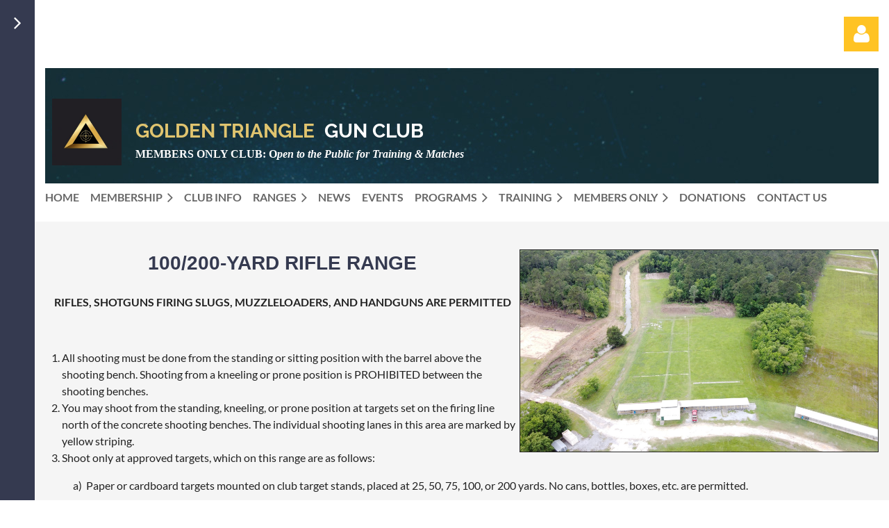

--- FILE ---
content_type: text/html; charset=utf-8
request_url: https://goldentrianglegunclub.com/page-18174
body_size: 11218
content:
<!DOCTYPE html>
<html lang="en" class="no-js ">
	<head id="Head1">
		<link rel="stylesheet" type="text/css" href="https://kit-pro.fontawesome.com/releases/latest/css/pro.min.css" />
<meta name="viewport" content="width=device-width, initial-scale=1.0">
<link href="https://sf.wildapricot.org/BuiltTheme/casefile_bluebook.v3.0/current/3dc608ba/Styles/combined.css" rel="stylesheet" type="text/css" /><link href="https://goldentrianglegunclub.com/resources/theme/user.css?t=637342236000000000" rel="stylesheet" type="text/css" /><link href="https://live-sf.wildapricot.org/WebUI/built9.12.1-8e232c8/scripts/public/react/index-84b33b4.css" rel="stylesheet" type="text/css" /><link href="https://live-sf.wildapricot.org/WebUI/built9.12.1-8e232c8/css/shared/ui/shared-ui-compiled.css" rel="stylesheet" type="text/css" /><script type="text/javascript" language="javascript" id="idJavaScriptEnvironment">var bonaPage_BuildVer='9.12.1-8e232c8';
var bonaPage_AdminBackendUrl = '/admin/';
var bonaPage_StatRes='https://live-sf.wildapricot.org/WebUI/';
var bonaPage_InternalPageType = { isUndefinedPage : false,isWebPage : true,isAdminPage : false,isDialogPage : false,isSystemPage : false,isErrorPage : false,isError404Page : false };
var bonaPage_PageView = { isAnonymousView : true,isMemberView : false,isAdminView : false };
var WidgetMode = 0;
var bonaPage_IsUserAnonymous = true;
var bonaPage_ThemeVer='3dc608ba6373422360000000000'; var bonaPage_ThemeId = 'casefile_bluebook.v3.0'; var bonaPage_ThemeVersion = '3.0';
var bonaPage_id='18174'; version_id='';
if (bonaPage_InternalPageType && (bonaPage_InternalPageType.isSystemPage || bonaPage_InternalPageType.isWebPage) && window.self !== window.top) { var success = true; try { var tmp = top.location.href; if (!tmp) { top.location = self.location; } } catch (err) { try { if (self != top) { top.location = self.location; } } catch (err) { try { if (self != top) { top = self; } success = false; } catch (err) { success = false; } } success = false; } if (!success) { window.onload = function() { document.open('text/html', 'replace'); document.write('<ht'+'ml><he'+'ad></he'+'ad><bo'+'dy><h1>Wrong document context!</h1></bo'+'dy></ht'+'ml>'); document.close(); } } }
try { function waMetricsGlobalHandler(args) { if (WA.topWindow.waMetricsOuterGlobalHandler && typeof(WA.topWindow.waMetricsOuterGlobalHandler) === 'function') { WA.topWindow.waMetricsOuterGlobalHandler(args); }}} catch(err) {}
 try { if (parent && parent.BonaPage) parent.BonaPage.implementBonaPage(window); } catch (err) { }
try { document.write('<style type="text/css"> .WaHideIfJSEnabled, .HideIfJSEnabled { display: none; } </style>'); } catch(err) {}
var bonaPage_WebPackRootPath = 'https://live-sf.wildapricot.org/WebUI/built9.12.1-8e232c8/scripts/public/react/';</script><script type="text/javascript" language="javascript" src="https://live-sf.wildapricot.org/WebUI/built9.12.1-8e232c8/scripts/shared/bonapagetop/bonapagetop-compiled.js" id="idBonaPageTop"></script><script type="text/javascript" language="javascript" src="https://live-sf.wildapricot.org/WebUI/built9.12.1-8e232c8/scripts/public/react/index-84b33b4.js" id="ReactPublicJs"></script><script type="text/javascript" language="javascript" src="https://live-sf.wildapricot.org/WebUI/built9.12.1-8e232c8/scripts/shared/ui/shared-ui-compiled.js" id="idSharedJs"></script><script type="text/javascript" language="javascript" src="https://live-sf.wildapricot.org/WebUI/built9.12.1-8e232c8/General.js" id=""></script><script type="text/javascript" language="javascript" src="https://sf.wildapricot.org/BuiltTheme/casefile_bluebook.v3.0/current/3dc608ba/Scripts/combined.js" id=""></script><title>Golden Triangle Gun Club - 100/200 Yard Range</title>
<link rel="search" type="application/opensearchdescription+xml" title="goldentrianglegunclub.com" href="/opensearch.ashx" /></head>
	<body id="PAGEID_18174" class="publicContentView LayoutMain">
<div class="mLayout layoutMain" id="mLayout">

<div class="zoneSidebar zoneSidebarLeft zoneSidebarButton">
			<div class="sidebarButtonContainer"><div class="sidebarButton"></div></div>
    <div id="id_Sidebar" data-componentId="Sidebar" class="WaPlaceHolder WaPlaceHolderSidebar" style=""><div style=""><div id="id_U9zoj31" class="WaGadgetFirst WaGadgetSiteSearch  searchStyle003" style="" data-componentId="U9zoj31" ><div class="gadgetStyleBody " style="padding-top:0px;padding-right:0px;padding-bottom:24px;padding-left:0px;"  data-areaHeight="auto">
<div class="searchBoxOuter alignLeft">
		<div class="searchBox">
<form method="post" action="https://goldentrianglegunclub.com/Sys/Search" id="id_U9zoj31_form" class="generalSearchBox"  data-disableInAdminMode="true">
<span class="searchBoxFieldContainer">
				<input class="searchBoxField" type="text" name="searchString" id="idid_U9zoj31_searchBox" value="" maxlength="300" autocomplete="off" placeholder="Enter search string">
				<a class="searchBoxButton" id="idid_U9zoj31_searchButton">Search</a>
			</span>
<div class="autoSuggestionBox" id="idid_U9zoj31_resultDiv"></div>
</form></div>
	</div>
	<script type="text/javascript">
		(function(){

			function init()
			{
				var model = {};
				model.gadgetId = 'idid_U9zoj31';
				model.searchBoxId = 'idid_U9zoj31_searchBox';
				model.searchBoxButton = 'idid_U9zoj31_searchButton';
				model.resultDivId = 'idid_U9zoj31_resultDiv';
				model.selectedTypes = '7';
				model.searchTemplate = 'https://goldentrianglegunclub.com/Sys/Search?q={0}&types={1}&page={2}';
				model.searchActionUrl = '/Sys/Search/DoSearch';
				model.GoToSearchPageTextTemplate = 'Search for &#39;{0}&#39;';
				model.autoSuggest = true;
				var WASiteSearch = new WASiteSearchGadget(model);
			}

			jq$(document).ready(init);
		}) ();
	</script>
</div>
</div><div id="id_iWsVKJX" class="WaGadget WaGadgetHeadline  gadgetStyle002" style="" data-componentId="iWsVKJX" ><div class="gadgetStyleBody gadgetContentEditableArea" style="padding-top:0px;padding-right:0px;padding-bottom:0px;padding-left:0px;" data-editableArea="0" data-areaHeight="auto">
<h2><font color="#48bdd0">Upcoming events</font></h2></div>
</div><div id="id_hFlIyf5" class="WaGadget WaGadgetUpcomingEvents  upcomingEventsStyle004" style="" data-componentId="hFlIyf5" ><div class="gadgetStyleBody " style="padding-top:0px;padding-right:0px;padding-bottom:24px;padding-left:0px;"  data-areaHeight="auto">
<ul>
<li>
	<span class="event-time-zone" style="display: none;" >America/Chicago</span>
	<div class="title"><a href="https://goldentrianglegunclub.com/event-6512859">Canceled**GTGC &quot;Fourth Saturday&quot; Steel Match**Canceled</a></div>
	<div class="date">
		<span client-tz-display client-tz-item="America/Chicago" client-tz-formatted=" (CST)">Saturday, January 24, 2026</span>
	</div>
	<div class="location">
		<span>Action Range</span>
	</div>
</li>
<li>
	<span class="event-time-zone" style="display: none;" >America/Chicago</span>
	<div class="title"><a href="https://goldentrianglegunclub.com/event-6510623">Mid-Range 600 yard match</a></div>
	<div class="date">
		<span client-tz-display client-tz-item="America/Chicago" client-tz-formatted=" (CST)">Saturday, January 24, 2026 7:00 AM</span>
	</div>
	<div class="location">
		<span>600 yard range</span>
	</div>
</li>
<li class="last">
	<span class="event-time-zone" style="display: none;" >America/Chicago</span>
	<div class="title"><a href="https://goldentrianglegunclub.com/event-6530628">gtgc hp jrs (session 2 of 20)</a></div>
	<div class="date">
		<span client-tz-display client-tz-item="America/Chicago" client-tz-formatted=" (CST)">Tuesday, January 27, 2026 4:00 PM</span>
	</div>
	<div class="location">
		<span>600 yrd</span>
	</div>
</li>
</ul>
	
</div>
</div><div id="id_nJBHJaY" class="WaGadget WaGadgetHeadline  gadgetStyle002" style="" data-componentId="nJBHJaY" ><div class="gadgetStyleBody gadgetContentEditableArea" style="padding-top:0px;padding-right:0px;padding-bottom:0px;padding-left:0px;" data-editableArea="0" data-areaHeight="auto">
<h2 style=""><font color="#48bdd0">Follow Us</font></h2></div>
</div><div id="id_yP7NfAS" class="WaGadget WaGadgetFacebookPagePlugin  gadgetStyleNone" style="" data-componentId="yP7NfAS" ><div class="gadgetStyleBody " style="padding-bottom:24px;"  data-areaHeight="auto">
<script type="text/javascript">
  (function ()
  {
    'use strict';

    function initializeGadget()
    {
	  if (window.WaFacebookPagePluginManager)
	  {
		WaFacebookPagePluginManager.createGadget({ id: 'yP7NfAS' }, 
		{ 
			facebookPagePluginContainerId: 'facebook_yP7NfAS'
		});
	  }	  
	}

    if(window.BonaPage) { BonaPage.addPageStateHandler(BonaPage.PAGE_PARSED, initializeGadget, BonaPage.HANDLERTYPE_ALWAYS); }
  })();
</script>

<div id="facebook_yP7NfAS">  
<div class="fb-page" style="width: 100%;" 
  data-href="https://www.facebook.com/wildapricot"
  data-width="280"
  data-height="600"
  data-hide-cover="false" 
  data-show-facepile="true" 
  data-show-posts="true"></div>
</div>

</div>
</div><div id="id_SMBFQCm" class="WaGadgetLast WaGadgetSocialProfile  socialProfileStyle001" style="" data-componentId="SMBFQCm" ><div class="gadgetStyleBody " style="padding-top:0px;padding-right:0px;padding-bottom:24px;padding-left:0px;"  data-areaHeight="auto">
<ul class="orientationHorizontal  alignLeft" >


<li>
				<a href="https://www.facebook.com/wildapricot" title="Facebook" class="Facebook" target="_blank"></a>
			</li>
<li>
				<a href="https://x.com/wildapricot" title="X" class="X" target="_blank"></a>
			</li>
<li>
				<a href="http://www.linkedin.com/company/wild-apricot" title="LinkedIn" class="LinkedIn" target="_blank"></a>
			</li>
<li>
				<a href="http://www.youtube.com/wildapricotcom" title="YouTube" class="YouTube" target="_blank"></a>
			</li>
		
</ul>

</div>
</div></div>
</div></div>

    	<div class="zoneMain">

			<div class="mobilePanelContainer">
<div id="id_MobilePanel" data-componentId="MobilePanel" class="WaPlaceHolder WaPlaceHolderMobilePanel" style=""><div style=""><div id="id_cXOLKQ2" class="WaGadgetOnly WaGadgetMobilePanel  gadgetStyleNone" style="" data-componentId="cXOLKQ2" ><div class="mobilePanel">
	
	<div class="mobilePanelButton buttonMenu" title="Menu">Menu</div>
<div class="mobilePanelButton buttonLogin" title="Log in">Log in</div>
<div class="menuInner">
		<ul class="firstLevel">
<li class=" ">
	<div class="item">
		<a href="https://goldentrianglegunclub.com/" title="Home"><span>Home</span></a>
</div>
</li>
	
<li class=" dir">
	<div class="item">
		<a href="https://goldentrianglegunclub.com/Member-benefits" title="Membership"><span>Membership</span></a>
<ul class="secondLevel">
<li class=" ">
	<div class="item">
		<a href="https://goldentrianglegunclub.com/Join-us" title="Join us"><span>Join us</span></a>
</div>
</li>
	
<li class=" ">
	<div class="item">
		<a href="https://goldentrianglegunclub.com/Range-Safety-Orientation" title="Range Safety Orientation"><span>Range Safety Orientation</span></a>
</div>
</li>
	
</ul>
</div>
</li>
	
<li class=" ">
	<div class="item">
		<a href="https://goldentrianglegunclub.com/Club-Info" title="Club Info"><span>Club Info</span></a>
</div>
</li>
	
<li class=" dir">
	<div class="item">
		<a href="https://goldentrianglegunclub.com/Ranges" title="Ranges"><span>Ranges</span></a>
<ul class="secondLevel">
<li class=" ">
	<div class="item">
		<a href="https://goldentrianglegunclub.com/Action-Range" title="Action Ranges 1, 2, &amp; 3"><span>Action Ranges 1, 2, &amp; 3</span></a>
</div>
</li>
	
<li class=" ">
	<div class="item">
		<a href="https://goldentrianglegunclub.com/page-18178" title="LTC RANGE"><span>LTC RANGE</span></a>
</div>
</li>
	
<li class=" ">
	<div class="item">
		<a href="https://goldentrianglegunclub.com/page-18177" title="Silhouette Range"><span>Silhouette Range</span></a>
</div>
</li>
	
<li class=" ">
	<div class="item">
		<a href="https://goldentrianglegunclub.com/page-18179" title="25/50 YARD HANDGUN &amp; RIMFIRE RIFLE RANGE"><span>25/50 YARD HANDGUN &amp; RIMFIRE RIFLE RANGE</span></a>
</div>
</li>
	
<li class="sel ">
	<div class="item">
		<a href="https://goldentrianglegunclub.com/page-18174" title="100/200 Yard Range"><span>100/200 Yard Range</span></a>
</div>
</li>
	
<li class=" ">
	<div class="item">
		<a href="https://goldentrianglegunclub.com/page-18176" title="600 Yard Range"><span>600 Yard Range</span></a>
</div>
</li>
	
<li class=" ">
	<div class="item">
		<a href="https://goldentrianglegunclub.com/Archery-Range" title="Archery Range"><span>Archery Range</span></a>
</div>
</li>
	
</ul>
</div>
</li>
	
<li class=" ">
	<div class="item">
		<a href="https://goldentrianglegunclub.com/news" title="News"><span>News</span></a>
</div>
</li>
	
<li class=" ">
	<div class="item">
		<a href="https://goldentrianglegunclub.com/Events" title="Events"><span>Events</span></a>
</div>
</li>
	
<li class=" dir">
	<div class="item">
		<a href="https://goldentrianglegunclub.com/Programs" title="Programs"><span>Programs</span></a>
<ul class="secondLevel">
<li class=" ">
	<div class="item">
		<a href="https://goldentrianglegunclub.com/IDPA" title="IDPA"><span>IDPA</span></a>
</div>
</li>
	
<li class=" ">
	<div class="item">
		<a href="https://goldentrianglegunclub.com/Junior-High-Power-Rifle" title="Junior High Power Rifle"><span>Junior High Power Rifle</span></a>
</div>
</li>
	
<li class=" ">
	<div class="item">
		<a href="https://goldentrianglegunclub.com/4-H-Youth" title="4-H Youth"><span>4-H Youth</span></a>
</div>
</li>
	
<li class=" ">
	<div class="item">
		<a href="https://goldentrianglegunclub.com/Hi-Power" title="Hi-Power"><span>Hi-Power</span></a>
</div>
</li>
	
<li class=" ">
	<div class="item">
		<a href="https://goldentrianglegunclub.com/page-18181" title="CAT 5 Steel Match"><span>CAT 5 Steel Match</span></a>
</div>
</li>
	
<li class=" ">
	<div class="item">
		<a href="https://goldentrianglegunclub.com/page-18205" title="F Class"><span>F Class</span></a>
</div>
</li>
	
</ul>
</div>
</li>
	
<li class=" dir">
	<div class="item">
		<a href="https://goldentrianglegunclub.com/Training" title="Training"><span>Training</span></a>
<ul class="secondLevel">
<li class=" ">
	<div class="item">
		<a href="https://goldentrianglegunclub.com/Become-an-RSO" title="Become an RSO"><span>Become an RSO</span></a>
</div>
</li>
	
<li class=" ">
	<div class="item">
		<a href="https://goldentrianglegunclub.com/Approved-Instructors" title="Approved Instructors"><span>Approved Instructors</span></a>
</div>
</li>
	
</ul>
</div>
</li>
	
<li class=" dir">
	<div class="item">
		<a href="https://goldentrianglegunclub.com/MEMBERS-ONLY" title="MEMBERS ONLY"><span>MEMBERS ONLY</span></a>
<ul class="secondLevel">
<li class=" ">
	<div class="item">
		<a href="https://goldentrianglegunclub.com/RSO-Log-In" title="RSO Log In"><span>RSO Log In</span></a>
</div>
</li>
	
</ul>
</div>
</li>
	
<li class=" ">
	<div class="item">
		<a href="https://goldentrianglegunclub.com/Donations" title="Donations"><span>Donations</span></a>
</div>
</li>
	
<li class=" ">
	<div class="item">
		<a href="https://goldentrianglegunclub.com/Contact" title="Contact us"><span>Contact us</span></a>
</div>
</li>
	
</ul>
	</div>

	<div class="loginInner">
<div class="loginContainerForm oAuthIsfalse">
<form method="post" action="https://goldentrianglegunclub.com/Sys/Login" id="id_cXOLKQ2_form" class="generalLoginBox"  data-disableInAdminMode="true">
<input type="hidden" name="ReturnUrl" id="id_cXOLKQ2_returnUrl" value="">
				<input type="hidden" name="browserData" id="id_cXOLKQ2_browserField">
<div class="loginUserName">
<div class="loginUserNameTextBox">
		<input name="email" type="text" maxlength="100" placeholder="Email"  id="id_cXOLKQ2_userName" tabindex="1" class="emailTextBoxControl"/>
	</div>
</div><div class="loginPassword">
<div class="loginPasswordTextBox">
		<input name="password" type="password" placeholder="Password" maxlength="50" id="id_cXOLKQ2_password" tabindex="2" class="passwordTextBoxControl" autocomplete="off"/>
	</div>
</div> 
    <input id="g-recaptcha-invisible_cXOLKQ2" name="g-recaptcha-invisible" value="recaptcha" type="hidden"/> 
    <div id="recapcha_placeholder_cXOLKQ2" style="display:none"></div>
    <span id="idReCaptchaValidator_cXOLKQ2" errorMessage="Please verify that you are not a robot" style="display:none" validatorType="method" ></span>
    <script>
        $("#idReCaptchaValidator_cXOLKQ2").on( "wavalidate", function(event, validationResult) {
            if (grecaptcha.getResponse(widgetId_cXOLKQ2).length == 0){
                grecaptcha.execute(widgetId_cXOLKQ2);	
                validationResult.shouldStopValidation = true;
                return;
            }

            validationResult.result = true;
        });
  
            var widgetId_cXOLKQ2;

            var onloadCallback_cXOLKQ2 = function() {
                // Renders the HTML element with id 'recapcha_placeholder_cXOLKQ2' as a reCAPTCHA widget.
                // The id of the reCAPTCHA widget is assigned to 'widgetId_cXOLKQ2'.
                widgetId_cXOLKQ2 = grecaptcha.render('recapcha_placeholder_cXOLKQ2', {
                'sitekey' : '6LfmM_UhAAAAAJSHT-BwkAlQgN0mMViOmaK7oEIV',
                'size': 'invisible',
                'callback': function(){
                    document.getElementById('g-recaptcha-invisible_cXOLKQ2').form.submit();
                },
                'theme' : 'light'
            });
        };
    </script>
	
    <script src="https://www.google.com/recaptcha/api.js?onload=onloadCallback_cXOLKQ2&render=explicit" async defer></script>

 <div class="loginActionRememberMe">
		<input id="id_cXOLKQ2_rememberMe" type="checkbox" name="rememberMe" tabindex="3" class="rememberMeCheckboxControl"/>
		<label for="id_cXOLKQ2_rememberMe">Remember me</label>
	</div>
<div class="loginPasswordForgot">
		<a href="https://goldentrianglegunclub.com/Sys/ResetPasswordRequest">Forgot password</a>
	</div>
<div class="loginAction">
	<input type="submit" name="ctl03$ctl02$loginViewControl$loginControl$Login" value="Log in" id="id_cXOLKQ2_loginAction" onclick="if (!browserInfo.clientCookiesEnabled()) {alert('Warning: browser cookies disabled. Please enable them to use this website.'); return false;}" tabindex="4" class="loginButton loginButtonControl"/>
</div></form></div>
</div>

</div>

<script type="text/javascript">

jq$(function()
{
	var gadget = jq$('#id_cXOLKQ2'),
		menuContainer = gadget.find('.menuInner'),
		loginContainer = gadget.find('.loginInner');

	gadget.find('.buttonMenu').on("click",function()
	{
		menuContainer.toggle();
		loginContainer.hide();
		jq$(this).toggleClass('active');
        jq$('.buttonLogin').removeClass('active');
		return false;
	});

	gadget.find('.buttonLogin').on("click",function()
	{
		loginContainer.toggle();
		menuContainer.hide();
		jq$(this).toggleClass('active');
        jq$('.buttonMenu').removeClass('active');
		return false;
	});

	gadget.find('.mobilePanel').on("click",function(event)
	{
        if( !(jq$(event.target).parents('.loginInner').size() || event.target.className == 'loginInner') )
        {
            menuContainer.hide();
            loginContainer.hide();
            jq$('.buttonLogin').removeClass('active');
            jq$('.buttonMenu').removeClass('active');
        }

        event.stopPropagation();
	});

	jq$('body').on("click",function()
	{
		menuContainer.hide();
		loginContainer.hide();
		jq$('.buttonLogin').removeClass('active');
        jq$('.buttonMenu').removeClass('active');
	});


	// login
	var browserField = document.getElementById('id_cXOLKQ2' + '_browserField');

	if (browserField)
	{
		browserField.value = browserInfo.getBrowserCapabilitiesData();
	}

	jq$('#id_cXOLKQ2' + '_form').FormValidate();
	jq$('.WaGadgetMobilePanel form').attr('data-disableInAdminMode', 'false');

});

</script></div></div>
</div></div>

			<!-- header zone -->
			<div class="zonePlace zoneHeader1">
<div id="id_Header" data-componentId="Header" class="WaPlaceHolder WaPlaceHolderHeader" style=""><div style="padding-top:24px;padding-bottom:16px;"><div id="id_LBaGJle" data-componentId="LBaGJle" class="WaLayoutContainerOnly" style=""><table cellspacing="0" cellpadding="0" class="WaLayoutTable" style=""><tr data-componentId="LBaGJle_row" class="WaLayoutRow"><td id="id_qBec7jN" data-componentId="qBec7jN" class="WaLayoutItem" style="width:6%;"></td><td style="width:24px;" data-componentId="qBec7jN_separator" class="WaLayoutSeparator"><div style="width: inherit;"></div></td><td id="id_pT2bChl" data-componentId="pT2bChl" class="WaLayoutItem" style="width:79%;"></td><td style="width:24px;" data-componentId="pT2bChl_separator" class="WaLayoutSeparator"><div style="width: inherit;"></div></td><td id="id_Avf23iT" data-componentId="Avf23iT" class="WaLayoutItem" style="width:14%;"><div id="id_WWbuGS9" class="WaLayoutPlaceHolder placeHolderContainer" data-componentId="WWbuGS9" style=""><div style="padding-top:0px;"><div id="id_B21mwlE" class="WaGadgetOnly WaGadgetLoginForm  LoginFormStyle001" style="" data-componentId="B21mwlE" ><div class="loginContainer alignRight">
  <div class="loginContainerInner">
    <a id="id_B21mwlE_loginLink" class="loginLink">Log in</a>
    <div id="id_B21mwlE_loginContainer" class="loginPanel">
      <div class="loginContainerForm oAuthIsfalse">
        <div class="loginContainerFormInner">
          <form method="post" action="https://goldentrianglegunclub.com/Sys/Login" id="id_B21mwlE_form" class="generalLoginBox"  data-disableInAdminMode="true">
<input type="hidden" name="ReturnUrl" id="id_B21mwlE_returnUrl" value="">
            <input type="hidden" name="CurrentUrl" id="id_B21mwlE_currentUrl" value="/page-18174">
            <input type="hidden" name="browserData" id="id_B21mwlE_browserField">
            <div class="loginUserName">
<div class="loginUserNameTextBox">
		<input name="email" type="text" maxlength="100" placeholder="Email"  id="id_B21mwlE_userName" tabindex="1" class="emailTextBoxControl"/>
	</div>
</div><div class="loginPassword">
    <div class="loginPasswordTextBox">
		<div class="password-wrapper">
			<input 
				name="password" 
				type="password" 
placeholder="Password" 
				maxlength="50" 
				id="id_B21mwlE_password" 
				tabindex="2" 
				class="passwordTextBoxControl" 
				autocomplete="off"
			/>
			<i class="fa fa-eye-slash toggle-password" toggle="#id_B21mwlE_password"></i>
		</div>
    </div>
</div>
<script>
  if (!window.__passwordToggleInitialized) {
    window.__passwordToggleInitialized = true;

    $(document).ready(function () {
      $('.toggle-password').each(function () {
        const $icon = $(this);
        const selector = $icon.attr('toggle');
        if (!selector) return;

        const $input = selector.startsWith('#') ? $(selector) : $('#' + selector);
        if (!$input.length) return;

        $icon.on('click', function () {
          try {
            const inputEl = $input[0];
            const currentType = inputEl.getAttribute('type');

            if (currentType === 'password') {
              inputEl.setAttribute('type', 'text');
              $icon.removeClass('fa-eye-slash').addClass('fa-eye');
            } else {
              inputEl.setAttribute('type', 'password');
              $icon.removeClass('fa-eye').addClass('fa-eye-slash');
            }
          } catch (err) {
            console.warn('Password toggle error:', err.message);
          }
        });
      });
    });
  }
</script>
	  
             
    <input id="g-recaptcha-invisible_B21mwlE" name="g-recaptcha-invisible" value="recaptcha" type="hidden"/> 
    <div id="recapcha_placeholder_B21mwlE" style="display:none"></div>
    <span id="idReCaptchaValidator_B21mwlE" errorMessage="Please verify that you are not a robot" style="display:none" validatorType="method" ></span>
    <script>
        $("#idReCaptchaValidator_B21mwlE").on( "wavalidate", function(event, validationResult) {
            if (grecaptcha.getResponse(widgetId_B21mwlE).length == 0){
                grecaptcha.execute(widgetId_B21mwlE);	
                validationResult.shouldStopValidation = true;
                return;
            }

            validationResult.result = true;
        });
  
            var widgetId_B21mwlE;

            var onloadCallback_B21mwlE = function() {
                // Renders the HTML element with id 'recapcha_placeholder_B21mwlE' as a reCAPTCHA widget.
                // The id of the reCAPTCHA widget is assigned to 'widgetId_B21mwlE'.
                widgetId_B21mwlE = grecaptcha.render('recapcha_placeholder_B21mwlE', {
                'sitekey' : '6LfmM_UhAAAAAJSHT-BwkAlQgN0mMViOmaK7oEIV',
                'size': 'invisible',
                'callback': function(){
                    document.getElementById('g-recaptcha-invisible_B21mwlE').form.submit();
                },
                'theme' : 'light'
            });
        };
    </script>
	
    <script src="https://www.google.com/recaptcha/api.js?onload=onloadCallback_B21mwlE&render=explicit" async defer></script>

  
      <div class="loginActionRememberMe">
		<input id="id_B21mwlE_rememberMe" type="checkbox" name="rememberMe" tabindex="3" class="rememberMeCheckboxControl"/>
		<label for="id_B21mwlE_rememberMe">Remember me</label>
	</div>
<div class="loginAction">
	<input type="submit" name="ctl03$ctl02$loginViewControl$loginControl$Login" value="Log in" id="id_B21mwlE_loginAction" onclick="if (!WA.isWidgetMode && !browserInfo.clientCookiesEnabled()) {alert('Warning: browser cookies disabled. Please enable them to use this website.'); return false;}" tabindex="4" class="loginButton loginButtonControl"/>
</div><div class="loginPasswordForgot">
		<a rel="nofollow" href="https://goldentrianglegunclub.com/Sys/ResetPasswordRequest">Forgot password</a>
	</div>
</form></div>
      </div>
    </div>
  </div>
</div>
<script>
  jq$(function() {
    var gadgetId = jq$('#id_B21mwlE'),
        containerBox = gadgetId.find('.loginPanel'),
        loginLink = gadgetId.find('.loginLink'),
        transitionTime = 300;

    containerBox.isOpening = false;

    loginLink.on('click', function(e) {
      if (containerBox.css("visibility") == 'visible') {
        loginLink.removeClass('hover');
        containerBox.animate({ 'opacity': '0' }, transitionTime, function() {
          containerBox.css('visibility','hidden');
          containerBox.css('display','none');
        });
      } else {
        loginLink.addClass('hover');
        containerBox.isOpening = true;
        containerBox.css('display','block');
        containerBox.css('visibility','visible');
        containerBox.animate({ 'opacity': '1' }, transitionTime, function() {
          containerBox.isOpening = false;
        });
      }
    });

    containerBox.on('click', function(e) { e.stopPropagation(); });

    jq$('body').on('click',function() {
      if (containerBox.css("visibility") == 'visible' && !containerBox.isOpening) {
        loginLink.removeClass('hover');
        containerBox.animate({ 'opacity': '0' }, transitionTime, function() {
          containerBox.css('visibility','hidden');
          containerBox.css('display','none');
        });
      }
    });

    var browserField = document.getElementById('id_B21mwlE' + '_browserField');

    if (browserField) {
      browserField.value = browserInfo.getBrowserCapabilitiesData();
    }

    jq$('#id_B21mwlE' + '_form').FormValidate();
    jq$('.WaGadgetLoginForm form').attr('data-disableInAdminMode', 'false');
  });
</script>
</div></div></div></td></tr></table> </div></div>
</div></div>
			<div class="zonePlace zoneHeader2">
<div id="id_Header1" data-componentId="Header1" class="WaPlaceHolder WaPlaceHolderHeader1" style=""><div style="padding-top:8px;"><div id="id_4nLiTGs" data-componentId="4nLiTGs" class="WaLayoutContainerOnly" style=""><table cellspacing="0" cellpadding="0" class="WaLayoutTable" style=""><tr data-componentId="4nLiTGs_row" class="WaLayoutRow"><td id="id_UmUQ5Rl" data-componentId="UmUQ5Rl" class="WaLayoutItem" style="width:100%;"><div id="id_QxD9HK9" class="WaLayoutPlaceHolder placeHolderContainer" data-componentId="QxD9HK9" style=""><div style="padding-bottom:16px;"><div id="id_Br8mDIe" class="WaGadgetFirst WaGadgetContent  gadgetStyleNone" style="margin-bottom:0px;background-image:url(&#39;https://sf.wildapricot.org/ThemeSharedRes/HeaderBackgroundImages/kaleidoscope_wild_berries_02.jpg&#39;);background-position:left top;background-color:#003663;" data-componentId="Br8mDIe" ><div class="gadgetStyleBody gadgetContentEditableArea" style="padding-top:25px;padding-bottom:0px;" data-editableArea="0" data-areaHeight="auto">
<table width="99%" cellpadding="10" cellspacing="0" watable="1" class="contStyleExcSimpleTable" style="border-collapse: collapse; border-style: solid; border-width: 0px; border-color: rgb(153, 153, 153);">
  <tbody>
    <tr>
      <td style="border-style: solid; border-width: 0px; border-color: rgb(153, 153, 153);" valign="middle" width="100" align="center"><img src="/resources/Pictures/gtgc%20a.png" alt="" title="" border="0" width="124" height="119"><br></td>

      <td style="border-style: solid; border-width: 0px; border-color: rgb(153, 153, 153);" valign="middle" align="center">
        <h1 align="left" style="margin-bottom: 0px !important;"></h1>

        <h1 align="left" style="line-height: 32px; margin-bottom: 0px !important;"><font><font color="#E0C46F">GOLDEN TRIANGLE&nbsp;</font> <font color="#FFFFFF">GUN CLUB</font></font></h1>

        <p align="left" style="line-height: 32px; margin-top: 0px !important;"><font><font color="#FFFFFF" face="Times New Roman"><font><strong>MEMBERS ONLY CLUB: O<em>pen to the Public for Training &amp; Matches</em> </strong></font></font></font></p>

        <p align="left" style="line-height: 5px;"><font><font color="#FFFFFF" face="Times New Roman"><font><strong></strong></font></font></font></p>
      </td>
    </tr>
  </tbody>
</table></div>
</div><div id="id_6NfRKGL" class="WaGadgetLast WaGadgetMenuHorizontal  HorizontalMenuStyle001" style="" data-componentId="6NfRKGL" ><div class="stickyMenu">
	<div class="menuBackground"></div>
	<div class="menuInner">
		<ul class="firstLevel">
<li class=" ">
	<div class="item">
		<a href="https://goldentrianglegunclub.com/" title="Home"><span>Home</span></a>
</div>
</li>
	
<li class=" dir">
	<div class="item">
		<a href="https://goldentrianglegunclub.com/Member-benefits" title="Membership"><span>Membership</span></a>
<ul class="secondLevel">
<li class=" ">
	<div class="item">
		<a href="https://goldentrianglegunclub.com/Join-us" title="Join us"><span>Join us</span></a>
</div>
</li>
	
<li class=" ">
	<div class="item">
		<a href="https://goldentrianglegunclub.com/Range-Safety-Orientation" title="Range Safety Orientation"><span>Range Safety Orientation</span></a>
</div>
</li>
	
</ul>
</div>
</li>
	
<li class=" ">
	<div class="item">
		<a href="https://goldentrianglegunclub.com/Club-Info" title="Club Info"><span>Club Info</span></a>
</div>
</li>
	
<li class=" dir">
	<div class="item">
		<a href="https://goldentrianglegunclub.com/Ranges" title="Ranges"><span>Ranges</span></a>
<ul class="secondLevel">
<li class=" ">
	<div class="item">
		<a href="https://goldentrianglegunclub.com/Action-Range" title="Action Ranges 1, 2, &amp; 3"><span>Action Ranges 1, 2, &amp; 3</span></a>
</div>
</li>
	
<li class=" ">
	<div class="item">
		<a href="https://goldentrianglegunclub.com/page-18178" title="LTC RANGE"><span>LTC RANGE</span></a>
</div>
</li>
	
<li class=" ">
	<div class="item">
		<a href="https://goldentrianglegunclub.com/page-18177" title="Silhouette Range"><span>Silhouette Range</span></a>
</div>
</li>
	
<li class=" ">
	<div class="item">
		<a href="https://goldentrianglegunclub.com/page-18179" title="25/50 YARD HANDGUN &amp; RIMFIRE RIFLE RANGE"><span>25/50 YARD HANDGUN &amp; RIMFIRE RIFLE RANGE</span></a>
</div>
</li>
	
<li class="sel ">
	<div class="item">
		<a href="https://goldentrianglegunclub.com/page-18174" title="100/200 Yard Range"><span>100/200 Yard Range</span></a>
</div>
</li>
	
<li class=" ">
	<div class="item">
		<a href="https://goldentrianglegunclub.com/page-18176" title="600 Yard Range"><span>600 Yard Range</span></a>
</div>
</li>
	
<li class=" ">
	<div class="item">
		<a href="https://goldentrianglegunclub.com/Archery-Range" title="Archery Range"><span>Archery Range</span></a>
</div>
</li>
	
</ul>
</div>
</li>
	
<li class=" ">
	<div class="item">
		<a href="https://goldentrianglegunclub.com/news" title="News"><span>News</span></a>
</div>
</li>
	
<li class=" ">
	<div class="item">
		<a href="https://goldentrianglegunclub.com/Events" title="Events"><span>Events</span></a>
</div>
</li>
	
<li class=" dir">
	<div class="item">
		<a href="https://goldentrianglegunclub.com/Programs" title="Programs"><span>Programs</span></a>
<ul class="secondLevel">
<li class=" ">
	<div class="item">
		<a href="https://goldentrianglegunclub.com/IDPA" title="IDPA"><span>IDPA</span></a>
</div>
</li>
	
<li class=" ">
	<div class="item">
		<a href="https://goldentrianglegunclub.com/Junior-High-Power-Rifle" title="Junior High Power Rifle"><span>Junior High Power Rifle</span></a>
</div>
</li>
	
<li class=" ">
	<div class="item">
		<a href="https://goldentrianglegunclub.com/4-H-Youth" title="4-H Youth"><span>4-H Youth</span></a>
</div>
</li>
	
<li class=" ">
	<div class="item">
		<a href="https://goldentrianglegunclub.com/Hi-Power" title="Hi-Power"><span>Hi-Power</span></a>
</div>
</li>
	
<li class=" ">
	<div class="item">
		<a href="https://goldentrianglegunclub.com/page-18181" title="CAT 5 Steel Match"><span>CAT 5 Steel Match</span></a>
</div>
</li>
	
<li class=" ">
	<div class="item">
		<a href="https://goldentrianglegunclub.com/page-18205" title="F Class"><span>F Class</span></a>
</div>
</li>
	
</ul>
</div>
</li>
	
<li class=" dir">
	<div class="item">
		<a href="https://goldentrianglegunclub.com/Training" title="Training"><span>Training</span></a>
<ul class="secondLevel">
<li class=" ">
	<div class="item">
		<a href="https://goldentrianglegunclub.com/Become-an-RSO" title="Become an RSO"><span>Become an RSO</span></a>
</div>
</li>
	
<li class=" ">
	<div class="item">
		<a href="https://goldentrianglegunclub.com/Approved-Instructors" title="Approved Instructors"><span>Approved Instructors</span></a>
</div>
</li>
	
</ul>
</div>
</li>
	
<li class=" dir">
	<div class="item">
		<a href="https://goldentrianglegunclub.com/MEMBERS-ONLY" title="MEMBERS ONLY"><span>MEMBERS ONLY</span></a>
<ul class="secondLevel">
<li class=" ">
	<div class="item">
		<a href="https://goldentrianglegunclub.com/RSO-Log-In" title="RSO Log In"><span>RSO Log In</span></a>
</div>
</li>
	
</ul>
</div>
</li>
	
<li class=" ">
	<div class="item">
		<a href="https://goldentrianglegunclub.com/Donations" title="Donations"><span>Donations</span></a>
</div>
</li>
	
<li class=" ">
	<div class="item">
		<a href="https://goldentrianglegunclub.com/Contact" title="Contact us"><span>Contact us</span></a>
</div>
</li>
	
</ul>
	</div>
</div>

<script type="text/javascript">
	jq$(function() {
		WebFont.load({
			custom: {
				families: ['Lato', 'Lato']
			},
			active: function(){
				resizeMenu();
			}
		});

		var gadgetHorMenu = jq$('#id_6NfRKGL'),
			gadgetHorMenuContainer = gadgetHorMenu.find('.menuInner'),
			firstLevelMenu = gadgetHorMenu.find('ul.firstLevel'),
			holderInitialMenu = firstLevelMenu.children(),
			outsideItems = null,
			phantomElement = '<li class="phantom"><div class="item"><a href="#"><span>&#x2261;</span></a><ul class="secondLevel"></ul></div></li>',
			placeHolder = gadgetHorMenu.parents('.WaLayoutPlaceHolder'),
			placeHolderId = placeHolder && placeHolder.attr('data-componentId'),
			mobileState = false,
			isTouchSupported = !!(('ontouchstart' in window) || (window.DocumentTouch && document instanceof DocumentTouch) || (navigator.msPointerEnabled && navigator.msMaxTouchPoints));


		function resizeMenu()
		{
			var i,
				len,
				fitMenuWidth = 0,
				menuItemPhantomWidth = 80;

			firstLevelMenu.html(holderInitialMenu).removeClass('adapted').css({ width: 'auto' }); // restore initial menu

			if (firstLevelMenu.width() > gadgetHorMenuContainer.width()) { // if menu oversize
				menuItemPhantomWidth = firstLevelMenu.addClass('adapted').append(phantomElement).children('.phantom').width();

				for (i = 0, len = holderInitialMenu.size(); i <= len; i++) {
					fitMenuWidth += jq$(holderInitialMenu.get(i)).width();

					if (fitMenuWidth + menuItemPhantomWidth > gadgetHorMenuContainer.width()) {
						outsideItems = firstLevelMenu.children(':gt('+(i-1)+'):not(.phantom)').remove();
						firstLevelMenu.find('.phantom > .item > ul').append( outsideItems);
						gadgetHorMenuContainer.css('overflow','visible');
						break;
					}
				}
				gadgetHorMenu.find('.phantom > .item > a').click(function() { return false; });
			}

			disableFirstTouch();

			firstLevelMenu.css('width', ''); // restore initial menu width
			firstLevelMenu.children().removeClass('last-child').eq(-1).addClass('last-child'); // add last-child mark
		}

		jq$(window).resize(function() {
			resizeMenu();
		});

		jq$(window).bind('mousewheel', function(event) {
			if (event.originalEvent.wheelDelta >= 0) {
				resizeMenu();
			}
		});

		function onLayoutColumnResized(sender, args) {
			args = args || {};

			if (placeHolderId && (placeHolderId == args.leftColPlaceHolderId || placeHolderId == args.rightColPlaceHolderId)) {
				resizeMenu();
			}
		}

		function onSidebarResized() {
			resizeMenu();
		}

		BonaPage.addPageStateHandler(BonaPage.PAGE_PARSED, function() { WA.Gadgets.LayoutColumnResized.addHandler(onLayoutColumnResized); });
		BonaPage.addPageStateHandler(BonaPage.PAGE_UNLOADED, function() { WA.Gadgets.LayoutColumnResized.removeHandler(onLayoutColumnResized); });
		BonaPage.addPageStateHandler(BonaPage.PAGE_PARSED, function() { WA.Gadgets.SidebarResized.addHandler(onSidebarResized); });
		BonaPage.addPageStateHandler(BonaPage.PAGE_UNLOADED, function() { WA.Gadgets.SidebarResized.removeHandler(onSidebarResized); });

        function disableFirstTouch()
        {
          if (!isTouchSupported) return;

          jq$('#id_6NfRKGL').find('.menuInner li.dir > .item > a').on('click', function(event) {
            if (!this.touchCounter)
              this.touchCounter = 0;

            if (this.touchCounter >= 1) {
              this.touchCounter = 0;
              return true;
            }

            this.touchCounter++;

            if (!mobileState) {
              WA.stopEventDefault(event);
            }
          });

          jq$('#id_6NfRKGL').find('.menuInner li.dir > .item > a').on('mouseout', function(event) {
            if (!this.touchCounter)
              this.touchCounter = 0;
            this.touchCounter = 0;
          });
        }

        disableFirstTouch();

	});
</script></div></div></div></td></tr></table> </div></div>
</div></div>
			<div class="zonePlace zoneHeader3">
</div>
			<!-- /header zone -->

<!-- content zone -->
			<div class="zonePlace zoneContent">
<div id="id_Content" data-componentId="Content" class="WaPlaceHolder WaPlaceHolderContent" style="background-color:#F5F5F5;"><div style=""><div id="id_gNJtlPg" class="WaGadgetFirst WaGadgetContent  gadgetStyleNone" style="" data-componentId="gNJtlPg" ><div class="gadgetStyleBody gadgetContentEditableArea" style="" data-editableArea="0" data-areaHeight="auto">
<h1 style="line-height: 40px;" align="center"><font face="Josefin Sans, sans-serif">100/200-YARD RIFLE RANGE<font color="#272727"><img src="/resources/Pictures/Slideshow/100.200.600.jpg" alt="" title="" border="1" width="515" height="291" style="border-color: rgb(39, 39, 39);" align="right"></font></font></h1>

<p align="center"><strong>RIFLES, SHOTGUNS FIRING SLUGS, MUZZLELOADERS, AND HANDGUNS ARE PERMITTED</strong></p>

<p>&nbsp;</p>
<ol><li>All shooting must be done from the standing or sitting position with the barrel above the shooting bench.  Shooting from a kneeling or prone position is PROHIBITED between the shooting benches.</li><li>You may shoot from the standing, kneeling, or prone position at targets set on the firing line north of the concrete shooting benches.  The individual shooting lanes in this area are marked by yellow striping.</li><li>Shoot only at approved targets, which on this range are as follows: </li></ol>


<blockquote><p>a)&nbsp; Paper or cardboard targets mounted on club target stands, placed at 25, 50, 75, 100, or 200 yards.  No cans, bottles, boxes, etc. are permitted. </p><p>b)&nbsp; Clay shotgun targets (pigeons) may be used as targets and must be placed on the face of the impact berm, no higher than 48 inches, measured from the ground to the top of the target.</p><p>c)&nbsp; Personal target stands made from wood or PVC may be used and must be placed at 25, 50, 75, 100, or 200 yards.  Personal target stands MUST be the same height as club target stands so that bullets will die in the impact berm.</p><p>d)&nbsp; Steel targets must be placed at the base of the 200-yard impact berm ONLY, for safety reasons (bullet splatter and ricochets), NO EXCEPTIONS.  The top of metal swingers may not exceed 48" in height measured from the ground to the top of the metal.  <strong>ONLY GTGC-APPROVED METAL TARGETS ARE ALLOWED that are made with 3/8&#8221; AR550 or 1/2" AR500 steel designed and placed in a manner to eliminate or reduce the likelihood of ricochets.</strong></p></blockquote>&nbsp;4.&nbsp; All members must clearly communicate and receive an acknowledgment from others when declaring the range COLD or HOT.  The lead person declaring the range cold is responsible for turning the red lights on, signaling that the range is COLD and it is safe to go downrange.  That same person remains the lead until everyone is back behind the yellow safety line, the range is declared HOT, and the red light is turned off.<br>

<p> </p><p><em>Note: At Club approved matches, events or training classes, you may see a deviation from the standard range rules. Please do not think that as a general member you can mimic these actions as the Match Directors, Event Coordinator, or Instructor have taken additional safety precautions ensuring that the bullets die in the berm and the participants act in a safe manner whereby a Variance has been granted by the Board of Directors that is specific to that match, event or training class. At no time does this variance apply to the general membership or any other match or event.</em></p></div>
</div><div id="id_Gs8OTKq" data-componentId="Gs8OTKq" class="WaLayoutContainer" style=""><table cellspacing="0" cellpadding="0" class="WaLayoutTable" style=""><tr data-componentId="Gs8OTKq_row" class="WaLayoutRow"><td id="id_PBBBqjG" data-componentId="PBBBqjG" class="WaLayoutItem" style="width:100%;"></td></tr></table> </div><div id="id_6qVKkpF" data-componentId="6qVKkpF" class="WaLayoutContainer" style="background-color:#FFFFFF;"><table cellspacing="0" cellpadding="0" class="WaLayoutTable" style=""><tr data-componentId="6qVKkpF_row" class="WaLayoutRow"><td id="id_1ZfoaAQ" data-componentId="1ZfoaAQ" class="WaLayoutItem" style="width:100%;"></td></tr></table> </div><div id="id_gbqSVRB" data-componentId="gbqSVRB" class="WaLayoutContainerLast" style="margin-bottom:0px;"><table cellspacing="0" cellpadding="0" class="WaLayoutTable" style=""><tr data-componentId="gbqSVRB_row" class="WaLayoutRow"><td id="id_gY9kx8S" data-componentId="gY9kx8S" class="WaLayoutItem" style="background-color:#FFFFFF;width:50%;"></td><td style="width:20px;" data-componentId="gY9kx8S_separator" class="WaLayoutSeparator"><div style="width: inherit;"></div></td><td id="id_2zoXLn6" data-componentId="2zoXLn6" class="WaLayoutItem" style="background-color:#FFFFFF;width:50%;"></td></tr></table> </div></div>
</div></div>
			<div class="zonePlace zoneContent">
</div>
			<div class="zonePlace zoneContent">
</div>
			<div class="zonePlace zoneContent">
</div>
			<div class="zonePlace zoneContent">
</div>
			<!-- /content zone -->

<!-- footer zone -->
			<div class="zonePlace zoneFooter1">
<div id="id_Footer" data-componentId="Footer" class="WaPlaceHolder WaPlaceHolderFooter" style="background-color:#22252D;"><div style=""><div id="id_OYtt21J" data-componentId="OYtt21J" class="WaLayoutContainerOnly" style="margin-top:0px;"><table cellspacing="0" cellpadding="0" class="WaLayoutTable" style=""><tr data-componentId="OYtt21J_row" class="WaLayoutRow"><td id="id_UGHtQlx" data-componentId="UGHtQlx" class="WaLayoutItem" style="width:100%;"><div id="id_IvGG7KZ" class="WaLayoutPlaceHolder placeHolderContainer" data-componentId="IvGG7KZ" style=""><div style=""><div id="id_oiGYsqS" data-componentId="oiGYsqS" class="WaLayoutContainerOnly" style="margin-top:25px;margin-right:10px;margin-bottom:25px;margin-left:10px;"><table cellspacing="0" cellpadding="0" class="WaLayoutTable" style=""><tr data-componentId="oiGYsqS_row" class="WaLayoutRow"><td id="id_ywajWOL" data-componentId="ywajWOL" class="WaLayoutItem" style="width:21%;"></td><td style="width:10px;" data-componentId="ywajWOL_separator" class="WaLayoutSeparator"><div style="width: inherit;"></div></td><td id="id_5SshvPx" data-componentId="5SshvPx" class="WaLayoutItem" style="width:21%;"></td><td style="width:10px;" data-componentId="5SshvPx_separator" class="WaLayoutSeparator"><div style="width: inherit;"></div></td><td id="id_gWfI7KG" data-componentId="gWfI7KG" class="WaLayoutItem" style="width:21%;"></td><td style="width:10px;" data-componentId="gWfI7KG_separator" class="WaLayoutSeparator"><div style="width: inherit;"></div></td><td id="id_WNMciYO" data-componentId="WNMciYO" class="WaLayoutItem" style="width:37%;"></td></tr></table> </div></div></div></td></tr></table> </div></div>
</div></div>
			<div class="zonePlace zoneFooter2">
<div id="id_Footer1" data-componentId="Footer1" class="WaPlaceHolder WaPlaceHolderFooter1" style="background-color:#676767;min-height:1px;"><div style=""><div id="id_cREoUYu" data-componentId="cREoUYu" class="WaLayoutContainerOnly" style="background-color:transparent;"><table cellspacing="0" cellpadding="0" class="WaLayoutTable" style=""><tr data-componentId="cREoUYu_row" class="WaLayoutRow"><td id="id_cbIIjiF" data-componentId="cbIIjiF" class="WaLayoutItem" style="width:49%;"><div id="id_LNKGgBc" class="WaLayoutPlaceHolder placeHolderContainer" data-componentId="LNKGgBc" style=""><div style="padding-right:20px;padding-left:20px;"><div id="id_j9xKFLN" class="WaGadgetFirst WaGadgetContent  gadgetStyleNone" style="" data-componentId="j9xKFLN" ><div class="gadgetStyleBody gadgetContentEditableArea" style="padding-top:30px;padding-bottom:10px;padding-left:12px;" data-editableArea="0" data-areaHeight="auto">
<p style="line-height: 16px;"><font style="font-size: 16px;"><font color="#0f1115"><font face="Ubuntu" style="">7546 ERIE STREET&nbsp; - BEAUMONT, TX 77707&nbsp; | (409) 729-GTGC&nbsp; | email: gtgctx@gmail.com</font><br>
<font face="Ubuntu" style="">Mailing Address: &nbsp;P.O. BOX 5305, Beaumont, TX 77726- 5305&nbsp;</font></font><a href="/resources/Documents/Privacy-policy-v2-1575657.pdf" target="_blank" style=""><font style="font-family: Ubuntu;"><strong style=""><font color="#0f1115">Privacy Policy<br>
</font><span style=""><font style="font-size: 16px;" color="#0f1115">© 2024 Golden Triangle Gun Club. All Rights Reserved</font><font style="color: rgb(109, 126, 136); font-size: 16px;" color="#6D7E88">.</font></span><br></strong></font></a></font></p>

<p style="line-height: 16px;"><font style="font-size: 16px;" face="Ubuntu" color="#6D7E88"><br></font></p></div>
</div><div id="id_BMH2mD7" class="WaGadgetLast WaGadgetSocialProfile  socialProfileStyle001" style="margin-top:20px;margin-bottom:15px;margin-left:5px;" data-componentId="BMH2mD7" ><div class="gadgetStyleBody " style=""  data-areaHeight="auto">
<ul class="orientationHorizontal  alignLeft" >


<li>
				<a href="https://www.facebook.com/goldentrianglegunclub/" title="Facebook" class="Facebook" target="_blank"></a>
			</li>
<li>
				<a href="https://x.com/wildapricot" title="X" class="X" target="_blank"></a>
			</li>
		
</ul>

</div>
</div></div></div></td><td style="" data-componentId="cbIIjiF_separator" class="WaLayoutSeparator"><div style="width: inherit;"></div></td><td id="id_dWZfovD" data-componentId="dWZfovD" class="WaLayoutItem" style="width:25%;"></td><td style="" data-componentId="dWZfovD_separator" class="WaLayoutSeparator"><div style="width: inherit;"></div></td><td id="id_qx5KZZu" data-componentId="qx5KZZu" class="WaLayoutItem" style="width:25%;"></td></tr></table> </div></div>
</div></div>
			<div class="zonePlace zoneFooter3">
</div>

<div class="zonePlace zoneWAbranding">
					<div class="WABranding">
<div id="idFooterPoweredByContainer">
	<span id="idFooterPoweredByWA">
Powered by <a href="http://www.wildapricot.com" target="_blank">Wild Apricot</a> Membership Software</span>
</div>
</div>
				</div>

<!-- /footer zone -->

		</div>

</div>
</body>
</html>
<script type="text/javascript">if (window.BonaPage && BonaPage.setPageState) { BonaPage.setPageState(BonaPage.PAGE_PARSED); }</script>

--- FILE ---
content_type: text/html; charset=utf-8
request_url: https://www.google.com/recaptcha/api2/anchor?ar=1&k=6LfmM_UhAAAAAJSHT-BwkAlQgN0mMViOmaK7oEIV&co=aHR0cHM6Ly9nb2xkZW50cmlhbmdsZWd1bmNsdWIuY29tOjQ0Mw..&hl=en&v=PoyoqOPhxBO7pBk68S4YbpHZ&theme=light&size=invisible&anchor-ms=20000&execute-ms=30000&cb=ft54w9e7f7ra
body_size: 49346
content:
<!DOCTYPE HTML><html dir="ltr" lang="en"><head><meta http-equiv="Content-Type" content="text/html; charset=UTF-8">
<meta http-equiv="X-UA-Compatible" content="IE=edge">
<title>reCAPTCHA</title>
<style type="text/css">
/* cyrillic-ext */
@font-face {
  font-family: 'Roboto';
  font-style: normal;
  font-weight: 400;
  font-stretch: 100%;
  src: url(//fonts.gstatic.com/s/roboto/v48/KFO7CnqEu92Fr1ME7kSn66aGLdTylUAMa3GUBHMdazTgWw.woff2) format('woff2');
  unicode-range: U+0460-052F, U+1C80-1C8A, U+20B4, U+2DE0-2DFF, U+A640-A69F, U+FE2E-FE2F;
}
/* cyrillic */
@font-face {
  font-family: 'Roboto';
  font-style: normal;
  font-weight: 400;
  font-stretch: 100%;
  src: url(//fonts.gstatic.com/s/roboto/v48/KFO7CnqEu92Fr1ME7kSn66aGLdTylUAMa3iUBHMdazTgWw.woff2) format('woff2');
  unicode-range: U+0301, U+0400-045F, U+0490-0491, U+04B0-04B1, U+2116;
}
/* greek-ext */
@font-face {
  font-family: 'Roboto';
  font-style: normal;
  font-weight: 400;
  font-stretch: 100%;
  src: url(//fonts.gstatic.com/s/roboto/v48/KFO7CnqEu92Fr1ME7kSn66aGLdTylUAMa3CUBHMdazTgWw.woff2) format('woff2');
  unicode-range: U+1F00-1FFF;
}
/* greek */
@font-face {
  font-family: 'Roboto';
  font-style: normal;
  font-weight: 400;
  font-stretch: 100%;
  src: url(//fonts.gstatic.com/s/roboto/v48/KFO7CnqEu92Fr1ME7kSn66aGLdTylUAMa3-UBHMdazTgWw.woff2) format('woff2');
  unicode-range: U+0370-0377, U+037A-037F, U+0384-038A, U+038C, U+038E-03A1, U+03A3-03FF;
}
/* math */
@font-face {
  font-family: 'Roboto';
  font-style: normal;
  font-weight: 400;
  font-stretch: 100%;
  src: url(//fonts.gstatic.com/s/roboto/v48/KFO7CnqEu92Fr1ME7kSn66aGLdTylUAMawCUBHMdazTgWw.woff2) format('woff2');
  unicode-range: U+0302-0303, U+0305, U+0307-0308, U+0310, U+0312, U+0315, U+031A, U+0326-0327, U+032C, U+032F-0330, U+0332-0333, U+0338, U+033A, U+0346, U+034D, U+0391-03A1, U+03A3-03A9, U+03B1-03C9, U+03D1, U+03D5-03D6, U+03F0-03F1, U+03F4-03F5, U+2016-2017, U+2034-2038, U+203C, U+2040, U+2043, U+2047, U+2050, U+2057, U+205F, U+2070-2071, U+2074-208E, U+2090-209C, U+20D0-20DC, U+20E1, U+20E5-20EF, U+2100-2112, U+2114-2115, U+2117-2121, U+2123-214F, U+2190, U+2192, U+2194-21AE, U+21B0-21E5, U+21F1-21F2, U+21F4-2211, U+2213-2214, U+2216-22FF, U+2308-230B, U+2310, U+2319, U+231C-2321, U+2336-237A, U+237C, U+2395, U+239B-23B7, U+23D0, U+23DC-23E1, U+2474-2475, U+25AF, U+25B3, U+25B7, U+25BD, U+25C1, U+25CA, U+25CC, U+25FB, U+266D-266F, U+27C0-27FF, U+2900-2AFF, U+2B0E-2B11, U+2B30-2B4C, U+2BFE, U+3030, U+FF5B, U+FF5D, U+1D400-1D7FF, U+1EE00-1EEFF;
}
/* symbols */
@font-face {
  font-family: 'Roboto';
  font-style: normal;
  font-weight: 400;
  font-stretch: 100%;
  src: url(//fonts.gstatic.com/s/roboto/v48/KFO7CnqEu92Fr1ME7kSn66aGLdTylUAMaxKUBHMdazTgWw.woff2) format('woff2');
  unicode-range: U+0001-000C, U+000E-001F, U+007F-009F, U+20DD-20E0, U+20E2-20E4, U+2150-218F, U+2190, U+2192, U+2194-2199, U+21AF, U+21E6-21F0, U+21F3, U+2218-2219, U+2299, U+22C4-22C6, U+2300-243F, U+2440-244A, U+2460-24FF, U+25A0-27BF, U+2800-28FF, U+2921-2922, U+2981, U+29BF, U+29EB, U+2B00-2BFF, U+4DC0-4DFF, U+FFF9-FFFB, U+10140-1018E, U+10190-1019C, U+101A0, U+101D0-101FD, U+102E0-102FB, U+10E60-10E7E, U+1D2C0-1D2D3, U+1D2E0-1D37F, U+1F000-1F0FF, U+1F100-1F1AD, U+1F1E6-1F1FF, U+1F30D-1F30F, U+1F315, U+1F31C, U+1F31E, U+1F320-1F32C, U+1F336, U+1F378, U+1F37D, U+1F382, U+1F393-1F39F, U+1F3A7-1F3A8, U+1F3AC-1F3AF, U+1F3C2, U+1F3C4-1F3C6, U+1F3CA-1F3CE, U+1F3D4-1F3E0, U+1F3ED, U+1F3F1-1F3F3, U+1F3F5-1F3F7, U+1F408, U+1F415, U+1F41F, U+1F426, U+1F43F, U+1F441-1F442, U+1F444, U+1F446-1F449, U+1F44C-1F44E, U+1F453, U+1F46A, U+1F47D, U+1F4A3, U+1F4B0, U+1F4B3, U+1F4B9, U+1F4BB, U+1F4BF, U+1F4C8-1F4CB, U+1F4D6, U+1F4DA, U+1F4DF, U+1F4E3-1F4E6, U+1F4EA-1F4ED, U+1F4F7, U+1F4F9-1F4FB, U+1F4FD-1F4FE, U+1F503, U+1F507-1F50B, U+1F50D, U+1F512-1F513, U+1F53E-1F54A, U+1F54F-1F5FA, U+1F610, U+1F650-1F67F, U+1F687, U+1F68D, U+1F691, U+1F694, U+1F698, U+1F6AD, U+1F6B2, U+1F6B9-1F6BA, U+1F6BC, U+1F6C6-1F6CF, U+1F6D3-1F6D7, U+1F6E0-1F6EA, U+1F6F0-1F6F3, U+1F6F7-1F6FC, U+1F700-1F7FF, U+1F800-1F80B, U+1F810-1F847, U+1F850-1F859, U+1F860-1F887, U+1F890-1F8AD, U+1F8B0-1F8BB, U+1F8C0-1F8C1, U+1F900-1F90B, U+1F93B, U+1F946, U+1F984, U+1F996, U+1F9E9, U+1FA00-1FA6F, U+1FA70-1FA7C, U+1FA80-1FA89, U+1FA8F-1FAC6, U+1FACE-1FADC, U+1FADF-1FAE9, U+1FAF0-1FAF8, U+1FB00-1FBFF;
}
/* vietnamese */
@font-face {
  font-family: 'Roboto';
  font-style: normal;
  font-weight: 400;
  font-stretch: 100%;
  src: url(//fonts.gstatic.com/s/roboto/v48/KFO7CnqEu92Fr1ME7kSn66aGLdTylUAMa3OUBHMdazTgWw.woff2) format('woff2');
  unicode-range: U+0102-0103, U+0110-0111, U+0128-0129, U+0168-0169, U+01A0-01A1, U+01AF-01B0, U+0300-0301, U+0303-0304, U+0308-0309, U+0323, U+0329, U+1EA0-1EF9, U+20AB;
}
/* latin-ext */
@font-face {
  font-family: 'Roboto';
  font-style: normal;
  font-weight: 400;
  font-stretch: 100%;
  src: url(//fonts.gstatic.com/s/roboto/v48/KFO7CnqEu92Fr1ME7kSn66aGLdTylUAMa3KUBHMdazTgWw.woff2) format('woff2');
  unicode-range: U+0100-02BA, U+02BD-02C5, U+02C7-02CC, U+02CE-02D7, U+02DD-02FF, U+0304, U+0308, U+0329, U+1D00-1DBF, U+1E00-1E9F, U+1EF2-1EFF, U+2020, U+20A0-20AB, U+20AD-20C0, U+2113, U+2C60-2C7F, U+A720-A7FF;
}
/* latin */
@font-face {
  font-family: 'Roboto';
  font-style: normal;
  font-weight: 400;
  font-stretch: 100%;
  src: url(//fonts.gstatic.com/s/roboto/v48/KFO7CnqEu92Fr1ME7kSn66aGLdTylUAMa3yUBHMdazQ.woff2) format('woff2');
  unicode-range: U+0000-00FF, U+0131, U+0152-0153, U+02BB-02BC, U+02C6, U+02DA, U+02DC, U+0304, U+0308, U+0329, U+2000-206F, U+20AC, U+2122, U+2191, U+2193, U+2212, U+2215, U+FEFF, U+FFFD;
}
/* cyrillic-ext */
@font-face {
  font-family: 'Roboto';
  font-style: normal;
  font-weight: 500;
  font-stretch: 100%;
  src: url(//fonts.gstatic.com/s/roboto/v48/KFO7CnqEu92Fr1ME7kSn66aGLdTylUAMa3GUBHMdazTgWw.woff2) format('woff2');
  unicode-range: U+0460-052F, U+1C80-1C8A, U+20B4, U+2DE0-2DFF, U+A640-A69F, U+FE2E-FE2F;
}
/* cyrillic */
@font-face {
  font-family: 'Roboto';
  font-style: normal;
  font-weight: 500;
  font-stretch: 100%;
  src: url(//fonts.gstatic.com/s/roboto/v48/KFO7CnqEu92Fr1ME7kSn66aGLdTylUAMa3iUBHMdazTgWw.woff2) format('woff2');
  unicode-range: U+0301, U+0400-045F, U+0490-0491, U+04B0-04B1, U+2116;
}
/* greek-ext */
@font-face {
  font-family: 'Roboto';
  font-style: normal;
  font-weight: 500;
  font-stretch: 100%;
  src: url(//fonts.gstatic.com/s/roboto/v48/KFO7CnqEu92Fr1ME7kSn66aGLdTylUAMa3CUBHMdazTgWw.woff2) format('woff2');
  unicode-range: U+1F00-1FFF;
}
/* greek */
@font-face {
  font-family: 'Roboto';
  font-style: normal;
  font-weight: 500;
  font-stretch: 100%;
  src: url(//fonts.gstatic.com/s/roboto/v48/KFO7CnqEu92Fr1ME7kSn66aGLdTylUAMa3-UBHMdazTgWw.woff2) format('woff2');
  unicode-range: U+0370-0377, U+037A-037F, U+0384-038A, U+038C, U+038E-03A1, U+03A3-03FF;
}
/* math */
@font-face {
  font-family: 'Roboto';
  font-style: normal;
  font-weight: 500;
  font-stretch: 100%;
  src: url(//fonts.gstatic.com/s/roboto/v48/KFO7CnqEu92Fr1ME7kSn66aGLdTylUAMawCUBHMdazTgWw.woff2) format('woff2');
  unicode-range: U+0302-0303, U+0305, U+0307-0308, U+0310, U+0312, U+0315, U+031A, U+0326-0327, U+032C, U+032F-0330, U+0332-0333, U+0338, U+033A, U+0346, U+034D, U+0391-03A1, U+03A3-03A9, U+03B1-03C9, U+03D1, U+03D5-03D6, U+03F0-03F1, U+03F4-03F5, U+2016-2017, U+2034-2038, U+203C, U+2040, U+2043, U+2047, U+2050, U+2057, U+205F, U+2070-2071, U+2074-208E, U+2090-209C, U+20D0-20DC, U+20E1, U+20E5-20EF, U+2100-2112, U+2114-2115, U+2117-2121, U+2123-214F, U+2190, U+2192, U+2194-21AE, U+21B0-21E5, U+21F1-21F2, U+21F4-2211, U+2213-2214, U+2216-22FF, U+2308-230B, U+2310, U+2319, U+231C-2321, U+2336-237A, U+237C, U+2395, U+239B-23B7, U+23D0, U+23DC-23E1, U+2474-2475, U+25AF, U+25B3, U+25B7, U+25BD, U+25C1, U+25CA, U+25CC, U+25FB, U+266D-266F, U+27C0-27FF, U+2900-2AFF, U+2B0E-2B11, U+2B30-2B4C, U+2BFE, U+3030, U+FF5B, U+FF5D, U+1D400-1D7FF, U+1EE00-1EEFF;
}
/* symbols */
@font-face {
  font-family: 'Roboto';
  font-style: normal;
  font-weight: 500;
  font-stretch: 100%;
  src: url(//fonts.gstatic.com/s/roboto/v48/KFO7CnqEu92Fr1ME7kSn66aGLdTylUAMaxKUBHMdazTgWw.woff2) format('woff2');
  unicode-range: U+0001-000C, U+000E-001F, U+007F-009F, U+20DD-20E0, U+20E2-20E4, U+2150-218F, U+2190, U+2192, U+2194-2199, U+21AF, U+21E6-21F0, U+21F3, U+2218-2219, U+2299, U+22C4-22C6, U+2300-243F, U+2440-244A, U+2460-24FF, U+25A0-27BF, U+2800-28FF, U+2921-2922, U+2981, U+29BF, U+29EB, U+2B00-2BFF, U+4DC0-4DFF, U+FFF9-FFFB, U+10140-1018E, U+10190-1019C, U+101A0, U+101D0-101FD, U+102E0-102FB, U+10E60-10E7E, U+1D2C0-1D2D3, U+1D2E0-1D37F, U+1F000-1F0FF, U+1F100-1F1AD, U+1F1E6-1F1FF, U+1F30D-1F30F, U+1F315, U+1F31C, U+1F31E, U+1F320-1F32C, U+1F336, U+1F378, U+1F37D, U+1F382, U+1F393-1F39F, U+1F3A7-1F3A8, U+1F3AC-1F3AF, U+1F3C2, U+1F3C4-1F3C6, U+1F3CA-1F3CE, U+1F3D4-1F3E0, U+1F3ED, U+1F3F1-1F3F3, U+1F3F5-1F3F7, U+1F408, U+1F415, U+1F41F, U+1F426, U+1F43F, U+1F441-1F442, U+1F444, U+1F446-1F449, U+1F44C-1F44E, U+1F453, U+1F46A, U+1F47D, U+1F4A3, U+1F4B0, U+1F4B3, U+1F4B9, U+1F4BB, U+1F4BF, U+1F4C8-1F4CB, U+1F4D6, U+1F4DA, U+1F4DF, U+1F4E3-1F4E6, U+1F4EA-1F4ED, U+1F4F7, U+1F4F9-1F4FB, U+1F4FD-1F4FE, U+1F503, U+1F507-1F50B, U+1F50D, U+1F512-1F513, U+1F53E-1F54A, U+1F54F-1F5FA, U+1F610, U+1F650-1F67F, U+1F687, U+1F68D, U+1F691, U+1F694, U+1F698, U+1F6AD, U+1F6B2, U+1F6B9-1F6BA, U+1F6BC, U+1F6C6-1F6CF, U+1F6D3-1F6D7, U+1F6E0-1F6EA, U+1F6F0-1F6F3, U+1F6F7-1F6FC, U+1F700-1F7FF, U+1F800-1F80B, U+1F810-1F847, U+1F850-1F859, U+1F860-1F887, U+1F890-1F8AD, U+1F8B0-1F8BB, U+1F8C0-1F8C1, U+1F900-1F90B, U+1F93B, U+1F946, U+1F984, U+1F996, U+1F9E9, U+1FA00-1FA6F, U+1FA70-1FA7C, U+1FA80-1FA89, U+1FA8F-1FAC6, U+1FACE-1FADC, U+1FADF-1FAE9, U+1FAF0-1FAF8, U+1FB00-1FBFF;
}
/* vietnamese */
@font-face {
  font-family: 'Roboto';
  font-style: normal;
  font-weight: 500;
  font-stretch: 100%;
  src: url(//fonts.gstatic.com/s/roboto/v48/KFO7CnqEu92Fr1ME7kSn66aGLdTylUAMa3OUBHMdazTgWw.woff2) format('woff2');
  unicode-range: U+0102-0103, U+0110-0111, U+0128-0129, U+0168-0169, U+01A0-01A1, U+01AF-01B0, U+0300-0301, U+0303-0304, U+0308-0309, U+0323, U+0329, U+1EA0-1EF9, U+20AB;
}
/* latin-ext */
@font-face {
  font-family: 'Roboto';
  font-style: normal;
  font-weight: 500;
  font-stretch: 100%;
  src: url(//fonts.gstatic.com/s/roboto/v48/KFO7CnqEu92Fr1ME7kSn66aGLdTylUAMa3KUBHMdazTgWw.woff2) format('woff2');
  unicode-range: U+0100-02BA, U+02BD-02C5, U+02C7-02CC, U+02CE-02D7, U+02DD-02FF, U+0304, U+0308, U+0329, U+1D00-1DBF, U+1E00-1E9F, U+1EF2-1EFF, U+2020, U+20A0-20AB, U+20AD-20C0, U+2113, U+2C60-2C7F, U+A720-A7FF;
}
/* latin */
@font-face {
  font-family: 'Roboto';
  font-style: normal;
  font-weight: 500;
  font-stretch: 100%;
  src: url(//fonts.gstatic.com/s/roboto/v48/KFO7CnqEu92Fr1ME7kSn66aGLdTylUAMa3yUBHMdazQ.woff2) format('woff2');
  unicode-range: U+0000-00FF, U+0131, U+0152-0153, U+02BB-02BC, U+02C6, U+02DA, U+02DC, U+0304, U+0308, U+0329, U+2000-206F, U+20AC, U+2122, U+2191, U+2193, U+2212, U+2215, U+FEFF, U+FFFD;
}
/* cyrillic-ext */
@font-face {
  font-family: 'Roboto';
  font-style: normal;
  font-weight: 900;
  font-stretch: 100%;
  src: url(//fonts.gstatic.com/s/roboto/v48/KFO7CnqEu92Fr1ME7kSn66aGLdTylUAMa3GUBHMdazTgWw.woff2) format('woff2');
  unicode-range: U+0460-052F, U+1C80-1C8A, U+20B4, U+2DE0-2DFF, U+A640-A69F, U+FE2E-FE2F;
}
/* cyrillic */
@font-face {
  font-family: 'Roboto';
  font-style: normal;
  font-weight: 900;
  font-stretch: 100%;
  src: url(//fonts.gstatic.com/s/roboto/v48/KFO7CnqEu92Fr1ME7kSn66aGLdTylUAMa3iUBHMdazTgWw.woff2) format('woff2');
  unicode-range: U+0301, U+0400-045F, U+0490-0491, U+04B0-04B1, U+2116;
}
/* greek-ext */
@font-face {
  font-family: 'Roboto';
  font-style: normal;
  font-weight: 900;
  font-stretch: 100%;
  src: url(//fonts.gstatic.com/s/roboto/v48/KFO7CnqEu92Fr1ME7kSn66aGLdTylUAMa3CUBHMdazTgWw.woff2) format('woff2');
  unicode-range: U+1F00-1FFF;
}
/* greek */
@font-face {
  font-family: 'Roboto';
  font-style: normal;
  font-weight: 900;
  font-stretch: 100%;
  src: url(//fonts.gstatic.com/s/roboto/v48/KFO7CnqEu92Fr1ME7kSn66aGLdTylUAMa3-UBHMdazTgWw.woff2) format('woff2');
  unicode-range: U+0370-0377, U+037A-037F, U+0384-038A, U+038C, U+038E-03A1, U+03A3-03FF;
}
/* math */
@font-face {
  font-family: 'Roboto';
  font-style: normal;
  font-weight: 900;
  font-stretch: 100%;
  src: url(//fonts.gstatic.com/s/roboto/v48/KFO7CnqEu92Fr1ME7kSn66aGLdTylUAMawCUBHMdazTgWw.woff2) format('woff2');
  unicode-range: U+0302-0303, U+0305, U+0307-0308, U+0310, U+0312, U+0315, U+031A, U+0326-0327, U+032C, U+032F-0330, U+0332-0333, U+0338, U+033A, U+0346, U+034D, U+0391-03A1, U+03A3-03A9, U+03B1-03C9, U+03D1, U+03D5-03D6, U+03F0-03F1, U+03F4-03F5, U+2016-2017, U+2034-2038, U+203C, U+2040, U+2043, U+2047, U+2050, U+2057, U+205F, U+2070-2071, U+2074-208E, U+2090-209C, U+20D0-20DC, U+20E1, U+20E5-20EF, U+2100-2112, U+2114-2115, U+2117-2121, U+2123-214F, U+2190, U+2192, U+2194-21AE, U+21B0-21E5, U+21F1-21F2, U+21F4-2211, U+2213-2214, U+2216-22FF, U+2308-230B, U+2310, U+2319, U+231C-2321, U+2336-237A, U+237C, U+2395, U+239B-23B7, U+23D0, U+23DC-23E1, U+2474-2475, U+25AF, U+25B3, U+25B7, U+25BD, U+25C1, U+25CA, U+25CC, U+25FB, U+266D-266F, U+27C0-27FF, U+2900-2AFF, U+2B0E-2B11, U+2B30-2B4C, U+2BFE, U+3030, U+FF5B, U+FF5D, U+1D400-1D7FF, U+1EE00-1EEFF;
}
/* symbols */
@font-face {
  font-family: 'Roboto';
  font-style: normal;
  font-weight: 900;
  font-stretch: 100%;
  src: url(//fonts.gstatic.com/s/roboto/v48/KFO7CnqEu92Fr1ME7kSn66aGLdTylUAMaxKUBHMdazTgWw.woff2) format('woff2');
  unicode-range: U+0001-000C, U+000E-001F, U+007F-009F, U+20DD-20E0, U+20E2-20E4, U+2150-218F, U+2190, U+2192, U+2194-2199, U+21AF, U+21E6-21F0, U+21F3, U+2218-2219, U+2299, U+22C4-22C6, U+2300-243F, U+2440-244A, U+2460-24FF, U+25A0-27BF, U+2800-28FF, U+2921-2922, U+2981, U+29BF, U+29EB, U+2B00-2BFF, U+4DC0-4DFF, U+FFF9-FFFB, U+10140-1018E, U+10190-1019C, U+101A0, U+101D0-101FD, U+102E0-102FB, U+10E60-10E7E, U+1D2C0-1D2D3, U+1D2E0-1D37F, U+1F000-1F0FF, U+1F100-1F1AD, U+1F1E6-1F1FF, U+1F30D-1F30F, U+1F315, U+1F31C, U+1F31E, U+1F320-1F32C, U+1F336, U+1F378, U+1F37D, U+1F382, U+1F393-1F39F, U+1F3A7-1F3A8, U+1F3AC-1F3AF, U+1F3C2, U+1F3C4-1F3C6, U+1F3CA-1F3CE, U+1F3D4-1F3E0, U+1F3ED, U+1F3F1-1F3F3, U+1F3F5-1F3F7, U+1F408, U+1F415, U+1F41F, U+1F426, U+1F43F, U+1F441-1F442, U+1F444, U+1F446-1F449, U+1F44C-1F44E, U+1F453, U+1F46A, U+1F47D, U+1F4A3, U+1F4B0, U+1F4B3, U+1F4B9, U+1F4BB, U+1F4BF, U+1F4C8-1F4CB, U+1F4D6, U+1F4DA, U+1F4DF, U+1F4E3-1F4E6, U+1F4EA-1F4ED, U+1F4F7, U+1F4F9-1F4FB, U+1F4FD-1F4FE, U+1F503, U+1F507-1F50B, U+1F50D, U+1F512-1F513, U+1F53E-1F54A, U+1F54F-1F5FA, U+1F610, U+1F650-1F67F, U+1F687, U+1F68D, U+1F691, U+1F694, U+1F698, U+1F6AD, U+1F6B2, U+1F6B9-1F6BA, U+1F6BC, U+1F6C6-1F6CF, U+1F6D3-1F6D7, U+1F6E0-1F6EA, U+1F6F0-1F6F3, U+1F6F7-1F6FC, U+1F700-1F7FF, U+1F800-1F80B, U+1F810-1F847, U+1F850-1F859, U+1F860-1F887, U+1F890-1F8AD, U+1F8B0-1F8BB, U+1F8C0-1F8C1, U+1F900-1F90B, U+1F93B, U+1F946, U+1F984, U+1F996, U+1F9E9, U+1FA00-1FA6F, U+1FA70-1FA7C, U+1FA80-1FA89, U+1FA8F-1FAC6, U+1FACE-1FADC, U+1FADF-1FAE9, U+1FAF0-1FAF8, U+1FB00-1FBFF;
}
/* vietnamese */
@font-face {
  font-family: 'Roboto';
  font-style: normal;
  font-weight: 900;
  font-stretch: 100%;
  src: url(//fonts.gstatic.com/s/roboto/v48/KFO7CnqEu92Fr1ME7kSn66aGLdTylUAMa3OUBHMdazTgWw.woff2) format('woff2');
  unicode-range: U+0102-0103, U+0110-0111, U+0128-0129, U+0168-0169, U+01A0-01A1, U+01AF-01B0, U+0300-0301, U+0303-0304, U+0308-0309, U+0323, U+0329, U+1EA0-1EF9, U+20AB;
}
/* latin-ext */
@font-face {
  font-family: 'Roboto';
  font-style: normal;
  font-weight: 900;
  font-stretch: 100%;
  src: url(//fonts.gstatic.com/s/roboto/v48/KFO7CnqEu92Fr1ME7kSn66aGLdTylUAMa3KUBHMdazTgWw.woff2) format('woff2');
  unicode-range: U+0100-02BA, U+02BD-02C5, U+02C7-02CC, U+02CE-02D7, U+02DD-02FF, U+0304, U+0308, U+0329, U+1D00-1DBF, U+1E00-1E9F, U+1EF2-1EFF, U+2020, U+20A0-20AB, U+20AD-20C0, U+2113, U+2C60-2C7F, U+A720-A7FF;
}
/* latin */
@font-face {
  font-family: 'Roboto';
  font-style: normal;
  font-weight: 900;
  font-stretch: 100%;
  src: url(//fonts.gstatic.com/s/roboto/v48/KFO7CnqEu92Fr1ME7kSn66aGLdTylUAMa3yUBHMdazQ.woff2) format('woff2');
  unicode-range: U+0000-00FF, U+0131, U+0152-0153, U+02BB-02BC, U+02C6, U+02DA, U+02DC, U+0304, U+0308, U+0329, U+2000-206F, U+20AC, U+2122, U+2191, U+2193, U+2212, U+2215, U+FEFF, U+FFFD;
}

</style>
<link rel="stylesheet" type="text/css" href="https://www.gstatic.com/recaptcha/releases/PoyoqOPhxBO7pBk68S4YbpHZ/styles__ltr.css">
<script nonce="JiTNxiIHYRuqSZvvanvopQ" type="text/javascript">window['__recaptcha_api'] = 'https://www.google.com/recaptcha/api2/';</script>
<script type="text/javascript" src="https://www.gstatic.com/recaptcha/releases/PoyoqOPhxBO7pBk68S4YbpHZ/recaptcha__en.js" nonce="JiTNxiIHYRuqSZvvanvopQ">
      
    </script></head>
<body><div id="rc-anchor-alert" class="rc-anchor-alert"></div>
<input type="hidden" id="recaptcha-token" value="[base64]">
<script type="text/javascript" nonce="JiTNxiIHYRuqSZvvanvopQ">
      recaptcha.anchor.Main.init("[\x22ainput\x22,[\x22bgdata\x22,\x22\x22,\[base64]/[base64]/[base64]/[base64]/[base64]/[base64]/KGcoTywyNTMsTy5PKSxVRyhPLEMpKTpnKE8sMjUzLEMpLE8pKSxsKSksTykpfSxieT1mdW5jdGlvbihDLE8sdSxsKXtmb3IobD0odT1SKEMpLDApO08+MDtPLS0pbD1sPDw4fFooQyk7ZyhDLHUsbCl9LFVHPWZ1bmN0aW9uKEMsTyl7Qy5pLmxlbmd0aD4xMDQ/[base64]/[base64]/[base64]/[base64]/[base64]/[base64]/[base64]\\u003d\x22,\[base64]\\u003d\x22,\x22wpBNCT4eBMOWwoBnLxXCjxPDpVEZw69qQzzCnMOHPEDDnsK7YlTCicKqwpNkAHZPZyI1HRXCocO6w77CtnnCssOJRsO6wogkwpcWQ8OPwo5ZwpDChsKIIcK/w4pDwpV2f8KpNMOAw6wkDsKwO8OzwrJvwq0nZRV+Vm8macKAwobDrzDCpXQEEWvDncK7worDhsOIwprDg8KCCyM5w4EPB8OABkvDkcKBw491w5PCp8OpNsOPwpHCpHUlwqXCp8Ocw6d5KC9RwpTDr8KzUxhte0DDjMOCwqjDpwhxPsKLwq/DqcOXwozCtcKKPjzDq2jDicOnDMO8w4BYb0UDbwXDq3hVwq/Dm0dEbMOjwqLCl8OOXhYlwrIowrjDgTrDqEsXwo8ZccOWMB93w6TDilDCrA1cc23CjQxha8KWLMOXwrjDm1McwppeWcOrw6bDt8KjC8KTw4rDhsKpw7xvw6EtRMKAwr/DtsKgIxlpacO/cMOIB8O9wqZ4Z2dBwpkHw4cofgISLyTDvm95AcKKUG8JdXk/w55SD8KJw47CrMOQNBc/[base64]/[base64]/ccOzwqccw6MowrdvZ8OyPMK0J8Oic1HCuCNkw6JYw5vCjcKqVxpBZsK/wqA5K0XDpnrCtDjDuzZ6MiDCgjcvW8KxKcKzTVjCiMKnwoHCoW3DocOiw7FOajpiwo9ow7DCh0ZRw6zDklgVcQTDlsKbIh9sw4ZVwrM4w5fCjzVtwrDDnsKEDxIVLCRGw7UkwpfDoQAMc8OoXBgDw73Cs8OyZ8OLNF/ClcOLCMKowonDtsOKNhlAdnUEw4bCrzc5wpTCosOIwp7Ch8OeIiLDiH1+Zm4Vw6/DhcKrfw4lw6fClcKiZUsiSMKQNj5qw5gBwoFhJMOuwrtFwq/ClDXCtMO2NcOnJGIwPVMlQcOjw5sST8OqwqlewqdvTn0ZwrbDgE0dwrHDh0jDgcKuK8Kdw4BnRsKmMMOadMOawpjDv1tvwrXCkcOzwosXwoDDvMObw6LCgHLCqsKgw4kUORDDusKIQyRNJ8K/w68Hw5QSAS9uwq8ywqFKUT/[base64]/w7A3w7jDrMKuI8OGwozClCfCoQjDkS8WwrdzGsOnwqXDl8Kew4bDnAHDkAswWcKQSy1yw7/CvMKaSsO6w6pPwq1Bwr/[base64]/[base64]/MMOiw77DiHkTw4rDhcKXHwUrw7bDhCDDgHtfw7hBwoTDqU9bGTrCih3CsCIuBFLDmyvDjH3CiwXDsSMzMR1rIWDDlyk7PU8Qw4ZiTcOtS1EqYU3Dn1JLwoV5ZcO8a8OGV15kScOrwrrClkxFWsKwWMO6QcOCw4M5w4tow5rCqVA/wrQ7wqbDrSfCj8OsBlLCuislw7bCpsOYw5JDw7xTw7lEO8KAwq1pw4PDpUTChHMXbzt3wpzCsMKITcOcWcO8fsO5w7nCr1/[base64]/DmwZiVjfCi8OzQXZpwqLDpVjDiUjDonE1woTDjsO8wqLCgwJ1wrVwfsKTDsOFw6fCqsOQfcK3T8OHwq3Dq8OhKMOhOsKQBcOxwqXChcKUw4cXwo7Dtzofw51hwqVGw4UlwovDiEzDpQTDisONwrTCgUMKwq7DvcOdNG9vwqvDkU/CoRLDt1nDmEVIwrUow7tZw7I1MBJoFXRJKsOrIsO7wr4NwofCi1huEBcKw7XCl8OGEMO3W1UEwoDDv8K3w4LDncO/wqsTw7rDtcOPecKnw6rCisK6agMOwpXCkGDCsnnCvAvClSDCqTHCoU8ZQ00ywoxLwrbDsEwgwonChcOqwpbDhcOpwqBZwp4HGcOBwrJGNRoNw6ZkfsOHwqN4w4kwX3pMw6JcfS3CnMOoJA54wojDkgfDjMKUwq/CjMKRwrzCmMO9QMKoBsKfwo0VdRIadH/[base64]/CjsOCGTXCki/[base64]/DjcO3wrEjw5vDrXE0wq5QacO7HsOcwpdLwqzDs8KFwp/[base64]/CrHzDuMOaw60jU8OlfnTDmcK1w59lIMKHGMK5woFcw6UPC8OdwpBMw5EdBzHCryVPw711fRjDnRBoZhnCgQzCu1MKwotaw47DnVgeS8O3W8KPGzLClMOSwoLChmZ8wqLDlcOPRsOTNsKbdHU8wqXDn8KCAcK5w6UPwrchwrXDkx7DuxJ8YwJuQ8ONwqAhG8KSwq/CqMK+w6ZnexNww6DCpBXDlcOlRnl6WlTDvm/CkFxjaQ9vw5/DgDZ7UMOdbsKJCCPCr8O5w7LDmjfDuMOyAk7CmMKlwqJmw4ApbyJhXSjDvMOVOMOcclRzO8OVw55jwojDlQfDh2Edwp7DpsOQAcOpFnjDjHFpw4pbwqvDgcKOUnfCvEVjFMOzwoXDmMO5WcOcw4fCol3DrSEZe8KKbi1RQ8KIN8KcwroGw7Ulw43Dh8KXw6/ClHBuw5HCnE5EZ8OmwqIdBsKiJHAiTsOTw4fClcOAwo7CiWTDgsOtwp7CpgLCuHbDpiDCjMKyHGjCuDnCiTbCqD8/wrN3wod3wrDDj2MgwqbCv0h0w7TDuEnCnkjCgUbDm8Ksw5svw67CscOUHDTDvynDhAFoUWDDmMO4w6vCnMOER8Oew781wp/Cmg01w7DDp2ACPsOVw6XCoMKXR8OHwro8w5/DmMObd8OGwqrChG7DhMOXI05oMydLw5vCkyPChMKdwr5Ww6fDl8O8wrnCvMOrw7gNJ31iwrwHw6EvKAoiecKAFUzCpQlfecOnwoYywrB3wrTCugXCqcKRPV3DhsKewr9/w6MwK8OewpzCl2tdC8KuwqxlKFvCixMyw6PCqTrDksKjIcKPBsKqJMOGwqwSwrXCucOIBMKBwpfDtsOncGcrwrYBwqTCl8OXZcKqwq5dwqbChsKWwpURBlnCvMORUcOKOMOITXJbw7FVdGg6wrHDgMKcwqZlY8O4AcOUd8KWwr/[base64]/[base64]/DqsK0bF3CiFDClcKmO0/DvMOOSBRdHcKcw5/[base64]/[base64]/DjsOcw5jDozsROhgOOTzCi8Ova8KGXxkLwrslLMOlw5dgCcOlGcOlwq5MAyVawqHDnMOcaBrDmsK/w5lWw6TDuMKNw6LDkVrDlsODwq8SMsK/GWzDrMO5wpjCkBAnDcOvw7RqwpvCtzEDw4rDu8KFw6HDrMKGw4UQwpvCosOowoEzDjhKFHglbwvCtGVJGXMLfC8XwrEyw5hde8OEw4BLFC3DuMOERMK8w7QAw4dSwr/[base64]/[base64]/w68gwqVSw6kmw7bDhMOCdcKZUsOmMzYawqlDw4g2w7rDqHMkGCvDq3VnBGBqw5NCDD8AwolWQS7DqsKHQ1k8H3VtwqHCoUcVZMKewrtVwobCqsOrOzBFw7fDpSh1w5QYFm3CmkxkMsOqw75Sw4nCtcOhf8OmKwPDqS1/[base64]/[base64]/[base64]/[base64]/R09WDMKVw5BfbXc5w49qwo7DmW1efcOAw7F5w6dtasOqU8Kvwo3Cg8K9ZnnDpiHCnl/[base64]/LMOLw68/w5MmbgNvw4wYV8O1w6c8wrvCnsKOw68tw4LDgsOFeMOABsKdRMKOw7/DosO6wp0FRjwCUUw1H8KSw7vCpsKLwoLDu8Kowolmwo9KLCgvLjLCmiAkwph3QcOFwqfCqxPDhMKichfCgMKTwpLDicOXFcO/w47Ct8Ofw7zCvUzDlVM2woPDjsO7wrUiw4Q5w7fCscKMw6k7V8K/[base64]/CvsK3SjrDpRTChRp2wpUqw45pHioLw7PDo8KTNiwqVsO4w4JJGkUiwpRpFxLCpXhKB8Otw40Fw6YGK8ONK8KqFDBuw7PCmQMKDQUHAcOnw4VCLMONw6jCgwIswofCjsKsw4hzw7c8wqHCmsKGw4bCtcODTTHDmcK2wqwZwo1jwrQiwqR9O8OKN8Osw5Q/w7cwAAfCjk3CusKMSMOeSUwfw7IdPcKjFiTDuTkdSsK6e8KrZsKnWcOaw7rDsMObw4XChsKKGMOzQsKXw5bClwZhw6vDuzzDucKQe0vCg1wGN8O+UcOwwofCvjMPZ8KsI8OtwppQb8O8fTYWdy/[base64]/DjsKEw7nCusOhw6LCoFwkTcK+ZsOBw5xUYsK+wrTDjcOrEsOiUcKRwobCknsrw59fw77DhcKrKsOhG2PCgMKGwpdXw7XCg8O4w4DDu3o/w7TDlMOkwpEIwqnCnUlhwo5zXcOewqXDksKrCB/Du8OMwpJnRcO6fMOGwp/[base64]/DvcKaOFzDvMKJHsOYFMKgwqHDlQttRWpGwrfDo8OswpNIw5DDtV7Clj7DhFkaw7DCtXjChDvChFgfw4QVOG97wp7DijnCgcK9w5LDvATDk8OIKMOGDcKmw5EsJn5Fw41qwrAhQzzCp2/CqwnCjSnCqBLDvcKuFMO7woguwpDDjh3ClsKkwoIuwofDhsKLU3pIEcKaAsKcwqFewqhOw4dlFRTDpULDpcOqT1/CkcKhfhBOw6BJbsOzw4gYw5RpUBMUw4rDtxLDuxvDl8OCH8KbIULDmHNMZ8KcwqbDsMOAwqjDlylDeRnDjSrDj8Ouw7/DjnjCtGLCicObGmLDhGzDn3TDhiPDgm7Dn8Kawq40Q8KTXS7Cn193Pj3CpcOGw6kOwrE3f8OTw5Ilw4PCv8KHw4QNwpLCl8Ofw7LCmjvDhj83w73ClAPCt1w+dV0waXAEw44/T8Oyw6Jxw6pkw4PDpyPDuFlyLhF6w6nCoMOdDgUGwrjCpsK2w6zClMKZAxTCqMOEeELCoSnCgkfDtcOlwqrCoyx2wrs2Uw9eNcKyCVDDp0sNZGzDgsKywo3DvcK9YhrDo8OXw5IyFsKaw7rDnsO3w6nCs8Kub8OzwpdYw4sjwr/CmMKGwq3DosKLwo/Dn8KSwonCvRl4Ez7ClMOMYMKDI1B3wqBXwpPCv8K3w6nDpzPCtMKdwq7DhSNyNEEpF1DCs2vDs8OEw4l6wplCUMKxwr3CscOmw6kaw6Znw6wSwoFQwoJEVsKjDsKDUMOLQ8KHw4gGFcOpScO9wo/DpADCt8OdKl7CrsOkw5lIwolCWkpecQ3DnHljwoLCoMOAVXcqwoXCtHzDrWYxesKXQWN0fxMyHsKGXkdLEMObDsOdemTDr8O/aHPDuMKKwolPVUbCusK+wpTDm1TDj0HDnnQUw5fCm8K1C8OcYcO7I3rDkMORMMKSwoLDgQzCuxMZwqTClsKrw63Co0HDvxvDoMOiHcKwG2x+JMKiw5DDp8KQwr0dwp/Do8OwUsOaw6pIwqAjdy3DocKww4kXfQZBwrkFEDbCtQjCpCbChjFvw71XesK/wqfDoDoXwrhMGV3DtTjCv8KME2lTw4AXVsKJwrAsHsKxw7YNP33DpVbCpjBfwqvDjsKKw4IOw7wiAivDvMKEw5/DmUkUwprClAXCgMOEfWJMw5AoN8Oww7RbMsOgUcK1cMKjwr/Cl8KNwpMwY8KFwqoqVAPCkSNXCUPDvwRuU8KAAsO0Jwoow7B/[base64]/WcORYATChg/CgknChkDCqnbCii9hIsKgaMOIwpYUFC8+HMKywovCtys+DMKYw41RLsKRH8OgwpYQwp0iwos9w4PDpBHChMKgfsKmOsKrKDnCqMK7wp9lA3DDm0Zcw4hiw6DDl107wr0ab0tObWDClQATAsKBBMK/w6swY8OYw6XCksOkw5kzGybClcKPwpDDscKcXMOiKyN/dEsTwrJDw5Mtw6FwwpDCgxnCrsK3w54pwp5YWsOTEi3Cjx9qwpjCusKkwp3CoybCsUs+S8OtZcKNJMOjTMKyAUvCoDgDJmkVe3zDoA5Ywo/CssOGaMKRw48jVcOuE8KhDcK9UHttQmdGNi/Di10MwqFsw6rDgVgrTMKtw47DsMKVGMK1w4puBUlXBsOhwovCuAvDuzbCucOjZlJtwpU1wodBW8KZWBfCjsO7w57CkXbCuWlcw6PDlEHDhwrCkh5pwp/DssOlwqsgw4wNT8KkHUjCksOZMcOBwpPDqxc9w4XDgsK3Djs2WMOofkAzS8OfQ1jDhcKZw4PDgjhFPQ4Tw4/CtsOJw4xewp7DgFDCpBFiw7XDvBJNwrItEjsuTUbCo8K2wpXCgcOvw6EJMATChQINwrxBDcKnbcKew5bCvjMFbhjCjnrDklEow7x3w43DtSteWH9dE8Kow4Rew5JWwpcLw6bDkwTCuU/[base64]/[base64]/[base64]/Drj7DuMKLV8OraQI8AMKDwp94wrbDlm7DlsOuZ8O8WBfDl8KlUMK+w5gIGDUUInJpSsOvSXzDtMOrZMO5w77DmMOBO8O6w4BGwqbCjsOaw4sXw7AJJ8OxbgJXw6FeZMOGw7RrwqgMwrHDj8KuwrzCvi7CqsKMZcKZFndXTX9zRMOJRMOOw4xVw6DDmMKIwrLCmcKxw4/Dn1sIREQaEQN+VTtiw5TCicKPLsO5dTXDpH7DmMOFw6zCozrDi8OswpRrVkbDgAdWw5R9JcOUw70KwpteMGvDjMOcUcOqwrAVPmghw5nCgMOxNzbCnMOSw5/Di3fDnMKaDSIywr91wposcMOiw7F+WgHDnhB+w7ZcXsOUSinCmHnChGrCh1xqX8KoEMKLLMK2LMOeQ8Onw6E1J01WMxLCj8OQWGnDjsKOw6LCowvCn8OGwrldHg3Ds0vCpFJ/w5ArSsKMZcOWwpFnFWovSMO0wpVVDsKQdzPDryfDmBsGSx80Y8K2woVeY8KVwp1rwrJxw7vCjA5EwohyBRvDh8OiLcOJIAHCoglTXhXCqUvCvsK/YsOxMmVWW1LCpsOVwp3DkwnCoRQJwqfClQHCmsKyw6jDlcOSS8OHw5rDqsO5VFduYsKRw5TDuFNXw4PDrEXCscKJJEPDrVBMTTwHw4bCtl7CicKKwp3DskZWwoopw7lcwoUcI2vDoAjDvcKSw63CscKBT8K/emlneWnDm8KdAh/Cu1USw5nCvXBRw50kF0dFcgB6woXCjsK7DAo+wo7CpG1mw5Qpw5rCoMOTYCDDv8KLwpPDiUzDgx1Hw6vCkcKeTsKhwo/CisKQw7J8wpIUC8OXF8KcE8Oqwp/[base64]/CqcKuW8OcaAEMw6sPwq7CpMO4IsOzHcODwoDCpxPChF9aw47DnxnDrShkwpTClQkOw7ZNY2IYw6E4w6tIMHDDmwvCmMO5w6zCu2PCgsKkNsOIOWhpVsKtG8OZwp7DgXjChMOuHcKoMh/[base64]/X20cwrHDnGUcFcK8wq7DsMKbdcOjH8OuwrjDuE19RWvDhzrDt8OWw7zDtQvCl8KLDmDCj8Kcw7o5XDPCsXfDsUfDlAvCpTMAw7DDlSB1VD4HYsKsTBY9ATnCnMKqZXguasKcC8OpwoMiw7ALdMKjZG0ew7DCscKiLS7CqMKPcMK7wrEPw6YSIwF7wq/DqQzDmgUxw65gw6k4G8OIwpdVYBTCn8KaP1Uzw5jDlMK8w5DDjcOewo/DtEnDmA3Cv1PDoVPDj8K1QmXCom4QBcK/[base64]/CljoKwq3DjWYiZ8OwRH5xK8OoUMKGHn/[base64]/SDDDqjzCpcOFw7YRw5xSWsK5JMKNDMOdTMOpwpHDjsOfw5XDokcdw7cIEHFeSSE8D8KxUcKnIsOKfcOrcVlcwpYQw4LCscK/Q8K+IMO3wqYZBsOIwop+w53CnMOpw6NSw68UwrvDmCo+WB3DisOXesKGwpvDlcK5CMKSYMOjLkDDlMKVw7vCuDl9w5/DscKgaMOMw60BW8ORw4HDpH9CNUVJwowjZkjDoH94w5bCj8KkwpoPwoXDq8OPwpnClMKtEnPCqUzClhjCmcKvw7RfbsKZWMKjw7RRPQrCgm7CiXlqw6RbBT7CpsKkw4LCqBMsADtAwqpdwoJBwoZ/CjfDl27DgHN3woJ7w6Eaw61xw6DDq27DrMK/wrzDvsKwaT87w5rChg/[base64]/ecOcw5Y3b0Q/fCXChG3DkVgOw5DCnGbCu8OvOFZOScKcwp7DsXzCkQUiEDrDj8Ojwp0LwrV5O8K5w4LCjMKGwrHCusKcwojCpcK/AsOBwo3Dnw3CqsKSwrEnOsK1YX1JwqTDkMOdw43Cmw7DpllIw6bDok1Gw6BcwrzDhsK8CA7CgsOOwo1/wrHCvkFbdRXCklHDl8Ksw5DCpMKjHcKZw7pqOMOjw6zClMOCSxbDjGPChWxSwqbDmg/Cu8O/VRxpHGvDk8O3R8K6RCbCknDCisO0w5kpwoXCsBHDljdrwqvDhkHCuDrDosOwTMKfwqLDt3Uzf0XDqmlOA8OobMOoaVxsKT3DuVEzS1jCkRt+w6d8wq/[base64]/P8K7wqd/J0PCkk1bHMKYaMOINsKXwr4gOk3CrsK/VMKZwp3CpMOdw4gteC1Lw4DDicKYIsOuwrUzSXbDpw7CrcOYWMK0JEwTw7vDhcK7w6EWacO0wrBmC8ONw6NMHsKmw6tbecK0ZBIQw6xEwoHCscKtwoTDnsKSZMOaw4PCrU5dw6fCp0nCucK8V8KaA8Onwq01JsK+VcKKw5YjCMO1wqPCq8O/TxkQw74hUsOOwpQewo5jwpDDkEPDgjTClsOMwrfDm8KIw4nCoSbCkcOKw7/Ci8OlNMOYczBfL25PaQTDikJ6wrnCuXTDu8OSQDVQRsKVDAfDgzXCvEvDjsOrEMKpcTjDrMKRQx7CgsOfYMOzUEfCpXLDpxrDsjFbasK1wolCw7rDnMKRw6nCgVnCgRRvViRiMSp0WcK2EjB1wpLDk8KdDgkjKMOOPT5AwqPDhsOSwptIwpfCvELDr3/CucKBDD7Cl34jOlB/[base64]/DkxN9UcKbOMO7wqt5V8OXHRYgbcOvIMOBw7zDkzdbNXQrw7fCg8KTYUbCoMKow7DDtl7Cn0fDkxbClBMpworCl8OQwoTDpTU4GkgAwrleXcKgwp0kwrLDvwPDrgzDrFBBCyfCuMK3w5LDnsOsVDfDmXzChXPDvC/Ck8K0R8KSBMO/wq5iEsKew6R6dcKLwoQaR8ONw5JEUWhXWUTCq8KiOEHCuT/CszXDk1zCpBdcMcKwPikyw4PDvsKowpVuwq9UE8O9XCrDviDCkMKzw6luR1vDkcODwrI0NsOcwovDrsK7bcOOwrjCgAYqwp/DhEllOsKuwpnChcOMLMKVN8KPw5MBZ8Kzw69efMOSwovDiD/ClMKHKlzCpsOtXcO6E8Ogw5DDv8KVfyLDusK5wo3CqMOZLMKnwpLDvsOew7lcwoohIz4dwoFoFVwWehLDg1nDrMOFAMOZXsKAw4kZLsO4DcKMw6ZXwqPDlsKWwqrDtQDDj8OVTsOuQAFTezHDt8OXTsOSw6TCisOtwqpwwq3Dmz5lFX/CoikFZlkNO08+w7AkCMONwqtpAiDCpBTDicOpw4JXwrBOA8KQcW3CtRYLSsKyIwRyw5fDtMKTV8KFBEhCwqgvDnnCqsKXPVzDmDFEwq3CpsKPw7N6w5PDmsKpTcO5aQHDgmvClsKVwq/[base64]/w6Uow5sgRQXDljzCssOfGhfCuMKCwpHCnMOlw7vDpxtQVWUAwpZqwpTCiMO+wq4bJcKdwoXDnA1lwrDCjlvDtgjDlMKlw5Nywo4MS1FbwpREG8KXwqUMbyHCjhPCukAlw5BnwqtuEEfDmyHCv8OPw4VVBcOiwp3CgsK/[base64]/DpMOcQDcYAsKSIg3CiB/Dt8OhJsK/[base64]/[base64]/DvU7CicKqAn4Jwo8qw43DmhvCucOQw7sqwolnCsK6wpbDnsK2wo/CvXgIw5zDqMOtPis3wqXCiAx8a0Bxw7fCnW46CCzCvX3CnSnCqcKzwq3Dh0PDmXvDjMK8GExMwpHDucKVwofDvsONCMKRwoMcZgHDkxEawofDk1ECEcK/VcK5WinCv8O5K8OxT8OQwotkw7nDolnCpMK0CsK2e8OHw7p7d8ONw4ZmwrXDh8OvcmsZUcKhw65jRsKocWPDpcOkwot5bcOEw6nCiEPCmBslw6YywrEhKMKffsOSEzPDt2Y9T8KSwp/DnsK1w47CocOZw4LDgQXDsTvDhMKJw6jChMKRw7zDgi7CgMOLSMKHM2nCisOWwoPCosKaw6jCgcOZw64sfcKhw6pxTQA7w7YSwqMBVcKFwojDtXLDp8K4w4vCicO1Fl9DwooewrrCksK+wqM3J8KlHl/Dj8Kjwo3CscONwqrCqyfDuyjCisOdw4DDiMOjwpoYwol9JsOdwrcHwo5Ob8OGwrocfMONw5gDRMK4wrBsw4Q1w47CtTrDtEnCtXfCl8K8FcKww4MLw6/Dv8KiVMOxDDNULsKZDk1EKMODZcKjVMOYbsKAwo3Djn/Dg8Kxw5vCgB/DrSRAbGPCiy9Lw7Bqw6khwozCjAzDsELDlcK/[base64]/ChgsHw6tSwoFaYX7DoCYCwq/DksOTKsO5w758MVBoAhbCrMKGS3DDscO3IFsAw6fDskAVw43DmMOsCsONw4PChcOedE1zNcOPwpIwRsOXQl4jEcOuw5PCocO4w4vCi8KIM8ONwpoNEsO4worDiQ/Dp8OfPVrDmQJCwrxywrvDr8OQwoxYHn7Dm8KCVQpsJiFTwrLCnhBmw73CkMOcXMOeFG1Hw40YBMK0w4HCmsOxwrnCqMOmRwRkIS4HDyAawoDDmnJuR8OqwrQtwoBBOsKHNsKVO8KWw7LDlsKXNcO5wr/Cn8K3w6wyw7Ehwq4UQcK2bBNrwrjDgsOmwpbCgsObwrvDji7Cq0/ChMKWwrRgwpXDjMKGaMK5w5txU8OQwqLCt0c5BcKRwp0sw7QYw4PDvMKvwoNFG8K8DsKrwo/DjHjCi2nDjHwkRiEqR1LCmMK2FsO7WH1gFxPDjDFJUyglw4BkTkvDrzsyFgjCtTZEwpFtwo9hNcOTesKOwo3DosOuTMK+w7diGysZbMKWwrnDrcKwwodCw44SwozDr8KyTcO7wpsdU8KLwqEAw4PDusOcw5RyAMKxA8OGVMK/w7dew7JZw7Faw5vCiC8Mw4zCr8KYwqxEIcKKCAPCscKRdwfCs1TCg8OdwrnDsi0ow6vCnMOdcMObSMOhwqF3b3x/w7TDvMO1wrkXbhTDi8KNwpfCqGk/[base64]/wqbCqwrDnivDq1l5c0rCpm04Lw0owqQ0SsOgXH0FVSPDrcOrw6pZw7Rcw6vDgwfDqWbDrcKawqnCssK3wpUMDsO3d8OSJkl1OMKnw77CqRt2NErDv8KvdX/ChcK0woEvw5LCqDrCgVjCvF7CiXHCpcOSDcKaY8OXDcOCIMKsGVkTw4MFwqNwRsKqDcOvBDwNwr/[base64]/CgEPCk3Nqw4/Dl8OADw5XwobCkwFVw4Myw6xEwqhxAS0uwqoLw6NEUyIXaEjDnmLDmsOPeBpswp4CZCfCoXAyAcKYRMOjwqvCvnHDosKMwrPCqcOFUMOeQRPCliFLw7PDom/CpMOSw5lHw5HDi8KyMh3DuRofwqTDlApWVgLDqsOVwqcDw7LDlAJbH8KYw6RzwrLDl8K+w63DqnwNw5DCosK/wqVswptdB8K5w5zCqMKjHsO/[base64]/w504O8Odwokrw4bCr8OeNwlrwqHCrlnDmD/[base64]/[base64]/A8O3w7cBeAHCk8KWwqgPwq4OQ8KFIcKIFTprL8O/wp5yw4pSwprCgcOMXcOGNFnDl8OrCcKfwrnCsRR/w5nDq3LClGrDo8OEw7rCtMOFwqsow4cLJzcCwqcFci93wpnDncKJOcORw63DosK1w4lVZ8KuCBV2w5kdG8KCw40kw4NuR8Kaw5kGw70Xw5rDoMO7Kz7CgTPCtcOOw6jCmSlmGcO8w67DsjETO3jDhU4iw60yV8OZw4xkZ0vDnsKNQxQ2w6N6TMOTw4/ClMKcAMKtFMKxw7zDv8KCFApJwpQqbsKKccOZwqrDkCjCksODw5bCuicNc8OOBBnCrhwyw5Vue19RwrDDtGpww5nCh8OQw7YqUMK2wqnDncKANMOLwofDmcO4wrfCjWvCu3JQTnfDrcKkAxtxwr/DhsKcwr9aw4TDh8ONwqTCuW1PT3wtwpo0wr7CoRg/w4Qcw4IIw5DDrcOSRsKgWMK/[base64]/CkUjCkcKgwojCvQwJwo/Co8KSwoY+AMORwqNSLWDDtU8sb8K+w6lPw5HCocO9wrjDisOjP2zDr8K7wqfCjjfDvcK6HsKvw5nClMOEwrvCgw9fGcKkazZSw5tYwpZUwr05w7huw6TDnmYsA8OjwoRew7NwDk0swr/Dp0TDo8KAwrrCsWPCisKvw5vDnMKLfXZdZWhaKRYJFsOlwo7Dg8K7w7Y3KngyRMOSwpgeN0jDsAsZUUrDoA9rHW4zwq/[base64]/w6MtwpTCjm97wp3CjHdawpPCnCUGVcO/w5rDtsKww4fDkHtWCWTDnMOCFBZWZMOpMzvDiG3ClMO8KXLDqRVCPErDomfCjMObwr3CgMOhKnDDjS4LwqbCpi4UwrHDo8Kjw6hpw7/CoiNYBDHDpsOlwrRXKsOcw7HDpUbCucKBV1LClhZcw7jCoMOmwr4Jwr9HbcKhEjx0fsKOw7g/ZMO0F8OlwqjCisK0w4HDgghYIcKQbsKhfRrComJswoAHwpNYX8OwwrjCmyHCpnp8UMKjUMKTwrkVEVsYAzt0WMKawoHDkxbDmsK3wrDChSAcBXc8SRpbw58Nw6TDrXBuw47DgS7Csw/DjcOFA8K+OsKhwr8XQSHCmsKKA2XDtsOmwrHDqg3Dlw4ewo7CmAkHw4XDuQrDrMKVw5dWwovClsKDw5B4w4Aswp9+wrQsKcKTV8O9FB7CosK+I2VTZsK/w7d3w7XDhFXCqxJYw6HCoMOPwpRML8KCK1bDncOyLcOcdSLChHnDu8Kzcy9jQBrDscOAAWHCr8OHw6DDslLCohfDqMKXwrFzECNRLcOFKUJAw6UNw5RWfsODw5JTUnTDvcOfw4LDtsKFXMKBwoZQAkjCjlDChcKTSsOrw4zDhsKAwr/DvMOKw67CsChJwpcBPE/CsgYUXFDDnmrCrMKqw6zDlUExwqlYw7kKwrwpacKUFMOhASbClcK9w5d8VBsHS8KeGyZ7HMKgwqxfNMOpCcKKKsOlZC/CnWZMacOIw7BpwoHCicKEwqfDmMOQbTlzw7VMP8O+w6bCqMKdJ8OZMMKyw5Y4w55Lwr7ConjDuMKdO1syMlHDtmPCtU4udnRmflfClw/Dh3DDmcOaHCYuccKvwoXDjn3DsifDj8K+wrHCv8OEwr0Nw78qGTDDlETCuzTDoy7ChCLCicOhZcKlU8KMwoHDokUPEWbDvMO1w6Npw48FVwHCnSQuHSxFw61LOTsYw5wOw7nCk8OPwpVsP8KSwqV+UFlvRkXDqcKMHcOnYcOOfw14wqgcCcKQU2ZZwr0rw4gYw4/DrsOZwppzUw/DucKIw4nDlwF8ClBYd8KqPXvCocKFwqFFOMKuW0AbOsKrVsOMwq0hGSYVacONTFjCqwfCisKmw4LCj8OkJcOCw4UIw5/DhcOIEWXCm8O1R8K4VWANTMO+Ek/[base64]/CssKnesOewqDCjCJJwrDDtmM6b8KiaUc4w7VNw5UIw5p8w6tpb8OMH8O2VsKMRcOSNcKaw4XDtFHConDCgMKDwp3DgcKTLH/CkQ5fw4vChsO3w6rCrMKjLmZuwohfw6nCvHA6XMOjw7zCu0wmw4l1wrRpFMOIw7jDpEQvE01/EMObOMOcwrBlOcOmeC7DrsKVOMOVIsOwwrcRR8O1YMKyw6ZWSB7CgRHDnwBFw65iQlzDusK3ZsK7w5o5TMKGbcKbKVTClcOSV8ONw5/CpcKtaGd0w6ZnwpPDnjFowo/Dvh0Mwp7CgMKlICFuIQ0BT8OuImrCiwNCbT52BRjCizfCucOHLHJjw6ZIHMOpDcKOQsOlwq5zwr3DqnNwEiPCoDR1Uj1Iw5JzRzPCiMOnADrCs2Frwr8taQwHw4jCv8Oiw4PCiMKEw714w5DCtiQTwpXClcOWw4nCkcO3ayR1PcK3Yg/CnsKJY8OHPA/CtSp0w4/[base64]/Dnj4uwovCjnAOaMOow4NvN1oHw5vDicOKMsOpdFU7WU3DpsKOwoxvw6TDikfCp3jColjDsURvw7/DnsOfw59xfcOOwrzDmsOHwqMDAMOtwpvDv8OnE8O2QsOLw4VrIn9Iwo3Dg2vDvsOMf8KFwp8CwqxVPcOBccOCwq4Ew6UzYSPDjTFXwprCqS8Kw4sGEwfCp8K3w43Dqn/Cl2dtcMOWDinCqMKewrnCssOewqnCsBkwO8Kzwo9yfyPCq8OiwqBaGTInw6bCkcKgGsKQw410QFvClcO4wpRmw5ljUcOfw5bCvsOaw6LDrcOlfiDCpXxFSUjDu3UPaxIFIMOAw6MuPsKda8KiEsOswpwtYcKgwo0xG8KLd8K5X1Z8w73Cq8K5RMOjTRk1HcOva8Obwr/CvR8ibhRUw6N1wqXCqcKAw7AJDcKVGsO4w6AVw5bClcKCwqdZMcO3X8OPHHnCvcKqw6spw6N9MG1QYcK5w70Xw7YrwpQFZMOywrJ3wpkYOcOvccOBw5kywobDtE3DnMKdw7/DusOMKUkdTcO5NCzCncOvw7owwrbCisOqDcKowoHCrsOtwoonXcKJwpEJbwbDujAtbcKlwpDDi8ORw7cmdXPDhAnDj8OPeWnDmRZWTMKRZkHDo8OeFcO+B8O1wqRuB8Osw7nChMOTwpjDoAIcMwXDgQIIwqFlw6lac8K+wpzDtMO0w7g+wpfCnglbw6/Dh8KPwqjDq2ItwqBHwr9xRsKnw4XCkQ7CkxnCp8OiQsOFw4bDs8O8EMOBwoPCkcOYw4E0w6YLenzDscKfOiFrwqjCs8KRwp7DjMKCwrxZwonDvcKEwrwvw4vCjMOrw6nCl8OcYzckSDPCm8KBHMKRchfDqQBrLVjCqSVJw5zCrSTCjMOIwp8AwpAYeRhiRcK/w7QRIUpfwovCpjd4w6nDjcOOVwpywr4Jw5DDucOUE8OHw6jDllIxw4XDn8KmOnLCkcOpw4XCujpde1duwoJoD8KJZCbCtjrDtcKRL8KEJsOfwqfDjxfDqcO4asOWwqXDn8KefsO0wpRuw6zDhApeacKgwqpUYB7CvX3DvMKNwo/DoMK/w5hWwqTDm317MsOsw5J8wohFw7Zbw5vCoMKlK8Kmw5/Dj8KQTzVtRVnDjhVaVMKuwqsKKnA9VBvDsgbCrcKCw7QUGMK3w48/fcOJw4nDlMKve8Kowpthwp9WwpTCtVPDjgnDj8O6OcKSfcKtwqzDoVkDSk1iw5bDn8OCX8KOwrckAMKiSyDCgcKtwpnCsRDCo8O2w7vCocONCsOvdDtxbsKPFTg2wopSw7jDjBdSwr4Sw6MFcATDvcKzw6dzEMKSw4zCvQBINcObwqrDhF/CpXcowoQbwog4NMKlaz09w5DDo8OmOVx2wrYXw6bDtWhyw4PCkhlHTQ/CsisvZ8Ksw6rCi2pNM8O1amQ1EsOaEAQtw5zClMK5VjjDgMOBwrLDmQkow5TDosOvw5wSw5TDpsO7FcKMEQtcwrnCmQfDmHAawqrCoRFdwrLDl8KKcFg6HsOoADdOcDLDgsKOfcKYwpHDqsOgUnEHwoV+BMKwC8OnDMO8WsK9OcOZw7/Dk8OSOiTCvzcgwp/CrsOka8Oaw4tiw5HCv8OcJDs1fMOvwobDqMOtZStqYMKpwo5hw6PDrHTCm8OiwrZdVcK6c8O+AsO7w6zCvcOjRVRxw4Quw4A9wp7CgnbCucKfDMOFw6/DmwInwot8wqVHwoBFwrDDjhjDvUzCk159w4TCvcOqwqnDlwnCqsOZwr/DhWfCkjrCkz/DjsOJc0DDnDrDisOQwpbCl8KUKsKqAcKHJMOCW8Ocw7fCgcKSwqHDkE4/BGceQExWccOBLMK/w7HCqcObwqRFwqfCrD1qGcOUbndpCcOueHNlw6QZwr4nOcKye8OyCsKBVMKbOsK/w50vXm7Ct8OMw6I6bcKFwpdxw57Cg2XDp8OTw7bCl8O2w7LDu8OpwqUPwpRNU8OIwrV1KB3DrcOJBsKIwoMGw6XCsnXCosO2w7vCoy7DssKqdihhw6LCgyxQRAFSPjFrfip4w7fDgFt+AMOjWMK4UT8YRcKrw73Dh2xmXUTCtipaa2opAF3Do3/Dlg7DlwfCusKnJcO3TMK3G8KuBsO0CEAWMBdbI8K5GF46w67CncOJecKawqgrw4oRw6fDqsOTw5Mew4PDqEjCnMOQGcOkwqhTMVEAMzXDpTwQJk3DvwrCgjoJwp0SwpzCtyIXEcK7AMO+AsKzw7/DtXxCOX3DncOlwoE8w5s3wrfCiMOBwpNkaAt1IMOnJ8KTw7tlwp1YwrcuF8KOwq1aw6Zlwr4Jw6HDg8O8JcOjbQZmw5/CosOSGcOzER/[base64]/VsOrYMOaEQzDjQzCh8KlWDfClsOGwpHDjcOYFVI4MnkDw75QwrVSwohnwrVbLG/CgHPDthvCoGEhc8OrE2Ifwr8qwpHDvQTCq8KywoBWVsKddX/[base64]/DgMK8Em8FwpnDi8OSVAQCw6dUVsOpw5fDmcK0wrk5w7F2w4HCvsKxJ8K3Iz0YasOZwo8JwrfDqsKlccONwqXDnELDrsK4VMKlEsKJwrVXwobDkAxAwpXDicO1w5nDkHrCu8Ond8KtH29VJCwWehtVw4p4TcKsIMOvwpPCrcOAw6/[base64]/[base64]/Dj8OCfcKEwpkWwo04w4DDrcO5wrQOwpfDpcOBw45uw47DlMOvwpHCjsK7w6ZTM3vDi8OKHMOgwrXDg1w3wpHDqlQ6w55Yw4I4DsOrw6ISw5Brw6rCtj51wo/ClcO1aXjDgkwjbB0sw60ME8KcTFdFw49GwrvDscONKMOBHMKkaA7Dm8OuZzTCvsKJIWwbQ8O7w43DhC/DjXMZBMKOd3fCksK+YGEnQsOdw5rDnsOrK2lFw5vDlRXDscKewobDi8OYw68nwqTCliUkw5J9wo5zwocTaTDCpcKTwqhtwrlpQRwVw7QEJMOBw5zDkjloY8OMUMOOD8K7w6LDtMOkBsK+J8K2w4nCun/CqFHCoB3CrcK7wqDCscOhPFrDuwdOdMKXwqvCgzZ5QBsnfUFMPMOhwopoczsVWmZaw7MIwoI1wr9/M8K8w4MsU8OAw5Akw4DDsMOmASo8NSHDuzwcw5fDr8KAIzofwqJTLsOBw6nCmljDsiJ6w7NXMcKjGMKIAivDrTnCisOEwpPDk8K4ZxwuamNfw4I6w4kOw4PDn8O2EWXCsMKAw5RXOzp4w74dw4XCmcO/w7M1GMO2woHDomo\\u003d\x22],null,[\x22conf\x22,null,\x226LfmM_UhAAAAAJSHT-BwkAlQgN0mMViOmaK7oEIV\x22,0,null,null,null,1,[21,125,63,73,95,87,41,43,42,83,102,105,109,121],[1017145,478],0,null,null,null,null,0,null,0,null,700,1,null,0,\[base64]/76lBhnEnQkZnOKMAhnM8xEZ\x22,0,0,null,null,1,null,0,0,null,null,null,0],\x22https://goldentrianglegunclub.com:443\x22,null,[3,1,1],null,null,null,0,3600,[\x22https://www.google.com/intl/en/policies/privacy/\x22,\x22https://www.google.com/intl/en/policies/terms/\x22],\x22g9bDEKjWTTSB6kdaM6om87eFsbRl2qac0kF1k4NzVnI\\u003d\x22,0,0,null,1,1769245517115,0,0,[206],null,[198,21],\x22RC-aoYn9vISqLNS-Q\x22,null,null,null,null,null,\x220dAFcWeA7xxXYjJAPSS30zGbmuhIkjE5ar-DapKd9bbj_JBaqYI7wzBRhlccXPUxkGoZi5XHkyLkzB1r0g43uBqiOyOFVDL4qt3g\x22,1769328317263]");
    </script></body></html>

--- FILE ---
content_type: text/html; charset=utf-8
request_url: https://www.google.com/recaptcha/api2/anchor?ar=1&k=6LfmM_UhAAAAAJSHT-BwkAlQgN0mMViOmaK7oEIV&co=aHR0cHM6Ly9nb2xkZW50cmlhbmdsZWd1bmNsdWIuY29tOjQ0Mw..&hl=en&v=PoyoqOPhxBO7pBk68S4YbpHZ&theme=light&size=invisible&anchor-ms=20000&execute-ms=30000&cb=db6gzqihnyta
body_size: 49074
content:
<!DOCTYPE HTML><html dir="ltr" lang="en"><head><meta http-equiv="Content-Type" content="text/html; charset=UTF-8">
<meta http-equiv="X-UA-Compatible" content="IE=edge">
<title>reCAPTCHA</title>
<style type="text/css">
/* cyrillic-ext */
@font-face {
  font-family: 'Roboto';
  font-style: normal;
  font-weight: 400;
  font-stretch: 100%;
  src: url(//fonts.gstatic.com/s/roboto/v48/KFO7CnqEu92Fr1ME7kSn66aGLdTylUAMa3GUBHMdazTgWw.woff2) format('woff2');
  unicode-range: U+0460-052F, U+1C80-1C8A, U+20B4, U+2DE0-2DFF, U+A640-A69F, U+FE2E-FE2F;
}
/* cyrillic */
@font-face {
  font-family: 'Roboto';
  font-style: normal;
  font-weight: 400;
  font-stretch: 100%;
  src: url(//fonts.gstatic.com/s/roboto/v48/KFO7CnqEu92Fr1ME7kSn66aGLdTylUAMa3iUBHMdazTgWw.woff2) format('woff2');
  unicode-range: U+0301, U+0400-045F, U+0490-0491, U+04B0-04B1, U+2116;
}
/* greek-ext */
@font-face {
  font-family: 'Roboto';
  font-style: normal;
  font-weight: 400;
  font-stretch: 100%;
  src: url(//fonts.gstatic.com/s/roboto/v48/KFO7CnqEu92Fr1ME7kSn66aGLdTylUAMa3CUBHMdazTgWw.woff2) format('woff2');
  unicode-range: U+1F00-1FFF;
}
/* greek */
@font-face {
  font-family: 'Roboto';
  font-style: normal;
  font-weight: 400;
  font-stretch: 100%;
  src: url(//fonts.gstatic.com/s/roboto/v48/KFO7CnqEu92Fr1ME7kSn66aGLdTylUAMa3-UBHMdazTgWw.woff2) format('woff2');
  unicode-range: U+0370-0377, U+037A-037F, U+0384-038A, U+038C, U+038E-03A1, U+03A3-03FF;
}
/* math */
@font-face {
  font-family: 'Roboto';
  font-style: normal;
  font-weight: 400;
  font-stretch: 100%;
  src: url(//fonts.gstatic.com/s/roboto/v48/KFO7CnqEu92Fr1ME7kSn66aGLdTylUAMawCUBHMdazTgWw.woff2) format('woff2');
  unicode-range: U+0302-0303, U+0305, U+0307-0308, U+0310, U+0312, U+0315, U+031A, U+0326-0327, U+032C, U+032F-0330, U+0332-0333, U+0338, U+033A, U+0346, U+034D, U+0391-03A1, U+03A3-03A9, U+03B1-03C9, U+03D1, U+03D5-03D6, U+03F0-03F1, U+03F4-03F5, U+2016-2017, U+2034-2038, U+203C, U+2040, U+2043, U+2047, U+2050, U+2057, U+205F, U+2070-2071, U+2074-208E, U+2090-209C, U+20D0-20DC, U+20E1, U+20E5-20EF, U+2100-2112, U+2114-2115, U+2117-2121, U+2123-214F, U+2190, U+2192, U+2194-21AE, U+21B0-21E5, U+21F1-21F2, U+21F4-2211, U+2213-2214, U+2216-22FF, U+2308-230B, U+2310, U+2319, U+231C-2321, U+2336-237A, U+237C, U+2395, U+239B-23B7, U+23D0, U+23DC-23E1, U+2474-2475, U+25AF, U+25B3, U+25B7, U+25BD, U+25C1, U+25CA, U+25CC, U+25FB, U+266D-266F, U+27C0-27FF, U+2900-2AFF, U+2B0E-2B11, U+2B30-2B4C, U+2BFE, U+3030, U+FF5B, U+FF5D, U+1D400-1D7FF, U+1EE00-1EEFF;
}
/* symbols */
@font-face {
  font-family: 'Roboto';
  font-style: normal;
  font-weight: 400;
  font-stretch: 100%;
  src: url(//fonts.gstatic.com/s/roboto/v48/KFO7CnqEu92Fr1ME7kSn66aGLdTylUAMaxKUBHMdazTgWw.woff2) format('woff2');
  unicode-range: U+0001-000C, U+000E-001F, U+007F-009F, U+20DD-20E0, U+20E2-20E4, U+2150-218F, U+2190, U+2192, U+2194-2199, U+21AF, U+21E6-21F0, U+21F3, U+2218-2219, U+2299, U+22C4-22C6, U+2300-243F, U+2440-244A, U+2460-24FF, U+25A0-27BF, U+2800-28FF, U+2921-2922, U+2981, U+29BF, U+29EB, U+2B00-2BFF, U+4DC0-4DFF, U+FFF9-FFFB, U+10140-1018E, U+10190-1019C, U+101A0, U+101D0-101FD, U+102E0-102FB, U+10E60-10E7E, U+1D2C0-1D2D3, U+1D2E0-1D37F, U+1F000-1F0FF, U+1F100-1F1AD, U+1F1E6-1F1FF, U+1F30D-1F30F, U+1F315, U+1F31C, U+1F31E, U+1F320-1F32C, U+1F336, U+1F378, U+1F37D, U+1F382, U+1F393-1F39F, U+1F3A7-1F3A8, U+1F3AC-1F3AF, U+1F3C2, U+1F3C4-1F3C6, U+1F3CA-1F3CE, U+1F3D4-1F3E0, U+1F3ED, U+1F3F1-1F3F3, U+1F3F5-1F3F7, U+1F408, U+1F415, U+1F41F, U+1F426, U+1F43F, U+1F441-1F442, U+1F444, U+1F446-1F449, U+1F44C-1F44E, U+1F453, U+1F46A, U+1F47D, U+1F4A3, U+1F4B0, U+1F4B3, U+1F4B9, U+1F4BB, U+1F4BF, U+1F4C8-1F4CB, U+1F4D6, U+1F4DA, U+1F4DF, U+1F4E3-1F4E6, U+1F4EA-1F4ED, U+1F4F7, U+1F4F9-1F4FB, U+1F4FD-1F4FE, U+1F503, U+1F507-1F50B, U+1F50D, U+1F512-1F513, U+1F53E-1F54A, U+1F54F-1F5FA, U+1F610, U+1F650-1F67F, U+1F687, U+1F68D, U+1F691, U+1F694, U+1F698, U+1F6AD, U+1F6B2, U+1F6B9-1F6BA, U+1F6BC, U+1F6C6-1F6CF, U+1F6D3-1F6D7, U+1F6E0-1F6EA, U+1F6F0-1F6F3, U+1F6F7-1F6FC, U+1F700-1F7FF, U+1F800-1F80B, U+1F810-1F847, U+1F850-1F859, U+1F860-1F887, U+1F890-1F8AD, U+1F8B0-1F8BB, U+1F8C0-1F8C1, U+1F900-1F90B, U+1F93B, U+1F946, U+1F984, U+1F996, U+1F9E9, U+1FA00-1FA6F, U+1FA70-1FA7C, U+1FA80-1FA89, U+1FA8F-1FAC6, U+1FACE-1FADC, U+1FADF-1FAE9, U+1FAF0-1FAF8, U+1FB00-1FBFF;
}
/* vietnamese */
@font-face {
  font-family: 'Roboto';
  font-style: normal;
  font-weight: 400;
  font-stretch: 100%;
  src: url(//fonts.gstatic.com/s/roboto/v48/KFO7CnqEu92Fr1ME7kSn66aGLdTylUAMa3OUBHMdazTgWw.woff2) format('woff2');
  unicode-range: U+0102-0103, U+0110-0111, U+0128-0129, U+0168-0169, U+01A0-01A1, U+01AF-01B0, U+0300-0301, U+0303-0304, U+0308-0309, U+0323, U+0329, U+1EA0-1EF9, U+20AB;
}
/* latin-ext */
@font-face {
  font-family: 'Roboto';
  font-style: normal;
  font-weight: 400;
  font-stretch: 100%;
  src: url(//fonts.gstatic.com/s/roboto/v48/KFO7CnqEu92Fr1ME7kSn66aGLdTylUAMa3KUBHMdazTgWw.woff2) format('woff2');
  unicode-range: U+0100-02BA, U+02BD-02C5, U+02C7-02CC, U+02CE-02D7, U+02DD-02FF, U+0304, U+0308, U+0329, U+1D00-1DBF, U+1E00-1E9F, U+1EF2-1EFF, U+2020, U+20A0-20AB, U+20AD-20C0, U+2113, U+2C60-2C7F, U+A720-A7FF;
}
/* latin */
@font-face {
  font-family: 'Roboto';
  font-style: normal;
  font-weight: 400;
  font-stretch: 100%;
  src: url(//fonts.gstatic.com/s/roboto/v48/KFO7CnqEu92Fr1ME7kSn66aGLdTylUAMa3yUBHMdazQ.woff2) format('woff2');
  unicode-range: U+0000-00FF, U+0131, U+0152-0153, U+02BB-02BC, U+02C6, U+02DA, U+02DC, U+0304, U+0308, U+0329, U+2000-206F, U+20AC, U+2122, U+2191, U+2193, U+2212, U+2215, U+FEFF, U+FFFD;
}
/* cyrillic-ext */
@font-face {
  font-family: 'Roboto';
  font-style: normal;
  font-weight: 500;
  font-stretch: 100%;
  src: url(//fonts.gstatic.com/s/roboto/v48/KFO7CnqEu92Fr1ME7kSn66aGLdTylUAMa3GUBHMdazTgWw.woff2) format('woff2');
  unicode-range: U+0460-052F, U+1C80-1C8A, U+20B4, U+2DE0-2DFF, U+A640-A69F, U+FE2E-FE2F;
}
/* cyrillic */
@font-face {
  font-family: 'Roboto';
  font-style: normal;
  font-weight: 500;
  font-stretch: 100%;
  src: url(//fonts.gstatic.com/s/roboto/v48/KFO7CnqEu92Fr1ME7kSn66aGLdTylUAMa3iUBHMdazTgWw.woff2) format('woff2');
  unicode-range: U+0301, U+0400-045F, U+0490-0491, U+04B0-04B1, U+2116;
}
/* greek-ext */
@font-face {
  font-family: 'Roboto';
  font-style: normal;
  font-weight: 500;
  font-stretch: 100%;
  src: url(//fonts.gstatic.com/s/roboto/v48/KFO7CnqEu92Fr1ME7kSn66aGLdTylUAMa3CUBHMdazTgWw.woff2) format('woff2');
  unicode-range: U+1F00-1FFF;
}
/* greek */
@font-face {
  font-family: 'Roboto';
  font-style: normal;
  font-weight: 500;
  font-stretch: 100%;
  src: url(//fonts.gstatic.com/s/roboto/v48/KFO7CnqEu92Fr1ME7kSn66aGLdTylUAMa3-UBHMdazTgWw.woff2) format('woff2');
  unicode-range: U+0370-0377, U+037A-037F, U+0384-038A, U+038C, U+038E-03A1, U+03A3-03FF;
}
/* math */
@font-face {
  font-family: 'Roboto';
  font-style: normal;
  font-weight: 500;
  font-stretch: 100%;
  src: url(//fonts.gstatic.com/s/roboto/v48/KFO7CnqEu92Fr1ME7kSn66aGLdTylUAMawCUBHMdazTgWw.woff2) format('woff2');
  unicode-range: U+0302-0303, U+0305, U+0307-0308, U+0310, U+0312, U+0315, U+031A, U+0326-0327, U+032C, U+032F-0330, U+0332-0333, U+0338, U+033A, U+0346, U+034D, U+0391-03A1, U+03A3-03A9, U+03B1-03C9, U+03D1, U+03D5-03D6, U+03F0-03F1, U+03F4-03F5, U+2016-2017, U+2034-2038, U+203C, U+2040, U+2043, U+2047, U+2050, U+2057, U+205F, U+2070-2071, U+2074-208E, U+2090-209C, U+20D0-20DC, U+20E1, U+20E5-20EF, U+2100-2112, U+2114-2115, U+2117-2121, U+2123-214F, U+2190, U+2192, U+2194-21AE, U+21B0-21E5, U+21F1-21F2, U+21F4-2211, U+2213-2214, U+2216-22FF, U+2308-230B, U+2310, U+2319, U+231C-2321, U+2336-237A, U+237C, U+2395, U+239B-23B7, U+23D0, U+23DC-23E1, U+2474-2475, U+25AF, U+25B3, U+25B7, U+25BD, U+25C1, U+25CA, U+25CC, U+25FB, U+266D-266F, U+27C0-27FF, U+2900-2AFF, U+2B0E-2B11, U+2B30-2B4C, U+2BFE, U+3030, U+FF5B, U+FF5D, U+1D400-1D7FF, U+1EE00-1EEFF;
}
/* symbols */
@font-face {
  font-family: 'Roboto';
  font-style: normal;
  font-weight: 500;
  font-stretch: 100%;
  src: url(//fonts.gstatic.com/s/roboto/v48/KFO7CnqEu92Fr1ME7kSn66aGLdTylUAMaxKUBHMdazTgWw.woff2) format('woff2');
  unicode-range: U+0001-000C, U+000E-001F, U+007F-009F, U+20DD-20E0, U+20E2-20E4, U+2150-218F, U+2190, U+2192, U+2194-2199, U+21AF, U+21E6-21F0, U+21F3, U+2218-2219, U+2299, U+22C4-22C6, U+2300-243F, U+2440-244A, U+2460-24FF, U+25A0-27BF, U+2800-28FF, U+2921-2922, U+2981, U+29BF, U+29EB, U+2B00-2BFF, U+4DC0-4DFF, U+FFF9-FFFB, U+10140-1018E, U+10190-1019C, U+101A0, U+101D0-101FD, U+102E0-102FB, U+10E60-10E7E, U+1D2C0-1D2D3, U+1D2E0-1D37F, U+1F000-1F0FF, U+1F100-1F1AD, U+1F1E6-1F1FF, U+1F30D-1F30F, U+1F315, U+1F31C, U+1F31E, U+1F320-1F32C, U+1F336, U+1F378, U+1F37D, U+1F382, U+1F393-1F39F, U+1F3A7-1F3A8, U+1F3AC-1F3AF, U+1F3C2, U+1F3C4-1F3C6, U+1F3CA-1F3CE, U+1F3D4-1F3E0, U+1F3ED, U+1F3F1-1F3F3, U+1F3F5-1F3F7, U+1F408, U+1F415, U+1F41F, U+1F426, U+1F43F, U+1F441-1F442, U+1F444, U+1F446-1F449, U+1F44C-1F44E, U+1F453, U+1F46A, U+1F47D, U+1F4A3, U+1F4B0, U+1F4B3, U+1F4B9, U+1F4BB, U+1F4BF, U+1F4C8-1F4CB, U+1F4D6, U+1F4DA, U+1F4DF, U+1F4E3-1F4E6, U+1F4EA-1F4ED, U+1F4F7, U+1F4F9-1F4FB, U+1F4FD-1F4FE, U+1F503, U+1F507-1F50B, U+1F50D, U+1F512-1F513, U+1F53E-1F54A, U+1F54F-1F5FA, U+1F610, U+1F650-1F67F, U+1F687, U+1F68D, U+1F691, U+1F694, U+1F698, U+1F6AD, U+1F6B2, U+1F6B9-1F6BA, U+1F6BC, U+1F6C6-1F6CF, U+1F6D3-1F6D7, U+1F6E0-1F6EA, U+1F6F0-1F6F3, U+1F6F7-1F6FC, U+1F700-1F7FF, U+1F800-1F80B, U+1F810-1F847, U+1F850-1F859, U+1F860-1F887, U+1F890-1F8AD, U+1F8B0-1F8BB, U+1F8C0-1F8C1, U+1F900-1F90B, U+1F93B, U+1F946, U+1F984, U+1F996, U+1F9E9, U+1FA00-1FA6F, U+1FA70-1FA7C, U+1FA80-1FA89, U+1FA8F-1FAC6, U+1FACE-1FADC, U+1FADF-1FAE9, U+1FAF0-1FAF8, U+1FB00-1FBFF;
}
/* vietnamese */
@font-face {
  font-family: 'Roboto';
  font-style: normal;
  font-weight: 500;
  font-stretch: 100%;
  src: url(//fonts.gstatic.com/s/roboto/v48/KFO7CnqEu92Fr1ME7kSn66aGLdTylUAMa3OUBHMdazTgWw.woff2) format('woff2');
  unicode-range: U+0102-0103, U+0110-0111, U+0128-0129, U+0168-0169, U+01A0-01A1, U+01AF-01B0, U+0300-0301, U+0303-0304, U+0308-0309, U+0323, U+0329, U+1EA0-1EF9, U+20AB;
}
/* latin-ext */
@font-face {
  font-family: 'Roboto';
  font-style: normal;
  font-weight: 500;
  font-stretch: 100%;
  src: url(//fonts.gstatic.com/s/roboto/v48/KFO7CnqEu92Fr1ME7kSn66aGLdTylUAMa3KUBHMdazTgWw.woff2) format('woff2');
  unicode-range: U+0100-02BA, U+02BD-02C5, U+02C7-02CC, U+02CE-02D7, U+02DD-02FF, U+0304, U+0308, U+0329, U+1D00-1DBF, U+1E00-1E9F, U+1EF2-1EFF, U+2020, U+20A0-20AB, U+20AD-20C0, U+2113, U+2C60-2C7F, U+A720-A7FF;
}
/* latin */
@font-face {
  font-family: 'Roboto';
  font-style: normal;
  font-weight: 500;
  font-stretch: 100%;
  src: url(//fonts.gstatic.com/s/roboto/v48/KFO7CnqEu92Fr1ME7kSn66aGLdTylUAMa3yUBHMdazQ.woff2) format('woff2');
  unicode-range: U+0000-00FF, U+0131, U+0152-0153, U+02BB-02BC, U+02C6, U+02DA, U+02DC, U+0304, U+0308, U+0329, U+2000-206F, U+20AC, U+2122, U+2191, U+2193, U+2212, U+2215, U+FEFF, U+FFFD;
}
/* cyrillic-ext */
@font-face {
  font-family: 'Roboto';
  font-style: normal;
  font-weight: 900;
  font-stretch: 100%;
  src: url(//fonts.gstatic.com/s/roboto/v48/KFO7CnqEu92Fr1ME7kSn66aGLdTylUAMa3GUBHMdazTgWw.woff2) format('woff2');
  unicode-range: U+0460-052F, U+1C80-1C8A, U+20B4, U+2DE0-2DFF, U+A640-A69F, U+FE2E-FE2F;
}
/* cyrillic */
@font-face {
  font-family: 'Roboto';
  font-style: normal;
  font-weight: 900;
  font-stretch: 100%;
  src: url(//fonts.gstatic.com/s/roboto/v48/KFO7CnqEu92Fr1ME7kSn66aGLdTylUAMa3iUBHMdazTgWw.woff2) format('woff2');
  unicode-range: U+0301, U+0400-045F, U+0490-0491, U+04B0-04B1, U+2116;
}
/* greek-ext */
@font-face {
  font-family: 'Roboto';
  font-style: normal;
  font-weight: 900;
  font-stretch: 100%;
  src: url(//fonts.gstatic.com/s/roboto/v48/KFO7CnqEu92Fr1ME7kSn66aGLdTylUAMa3CUBHMdazTgWw.woff2) format('woff2');
  unicode-range: U+1F00-1FFF;
}
/* greek */
@font-face {
  font-family: 'Roboto';
  font-style: normal;
  font-weight: 900;
  font-stretch: 100%;
  src: url(//fonts.gstatic.com/s/roboto/v48/KFO7CnqEu92Fr1ME7kSn66aGLdTylUAMa3-UBHMdazTgWw.woff2) format('woff2');
  unicode-range: U+0370-0377, U+037A-037F, U+0384-038A, U+038C, U+038E-03A1, U+03A3-03FF;
}
/* math */
@font-face {
  font-family: 'Roboto';
  font-style: normal;
  font-weight: 900;
  font-stretch: 100%;
  src: url(//fonts.gstatic.com/s/roboto/v48/KFO7CnqEu92Fr1ME7kSn66aGLdTylUAMawCUBHMdazTgWw.woff2) format('woff2');
  unicode-range: U+0302-0303, U+0305, U+0307-0308, U+0310, U+0312, U+0315, U+031A, U+0326-0327, U+032C, U+032F-0330, U+0332-0333, U+0338, U+033A, U+0346, U+034D, U+0391-03A1, U+03A3-03A9, U+03B1-03C9, U+03D1, U+03D5-03D6, U+03F0-03F1, U+03F4-03F5, U+2016-2017, U+2034-2038, U+203C, U+2040, U+2043, U+2047, U+2050, U+2057, U+205F, U+2070-2071, U+2074-208E, U+2090-209C, U+20D0-20DC, U+20E1, U+20E5-20EF, U+2100-2112, U+2114-2115, U+2117-2121, U+2123-214F, U+2190, U+2192, U+2194-21AE, U+21B0-21E5, U+21F1-21F2, U+21F4-2211, U+2213-2214, U+2216-22FF, U+2308-230B, U+2310, U+2319, U+231C-2321, U+2336-237A, U+237C, U+2395, U+239B-23B7, U+23D0, U+23DC-23E1, U+2474-2475, U+25AF, U+25B3, U+25B7, U+25BD, U+25C1, U+25CA, U+25CC, U+25FB, U+266D-266F, U+27C0-27FF, U+2900-2AFF, U+2B0E-2B11, U+2B30-2B4C, U+2BFE, U+3030, U+FF5B, U+FF5D, U+1D400-1D7FF, U+1EE00-1EEFF;
}
/* symbols */
@font-face {
  font-family: 'Roboto';
  font-style: normal;
  font-weight: 900;
  font-stretch: 100%;
  src: url(//fonts.gstatic.com/s/roboto/v48/KFO7CnqEu92Fr1ME7kSn66aGLdTylUAMaxKUBHMdazTgWw.woff2) format('woff2');
  unicode-range: U+0001-000C, U+000E-001F, U+007F-009F, U+20DD-20E0, U+20E2-20E4, U+2150-218F, U+2190, U+2192, U+2194-2199, U+21AF, U+21E6-21F0, U+21F3, U+2218-2219, U+2299, U+22C4-22C6, U+2300-243F, U+2440-244A, U+2460-24FF, U+25A0-27BF, U+2800-28FF, U+2921-2922, U+2981, U+29BF, U+29EB, U+2B00-2BFF, U+4DC0-4DFF, U+FFF9-FFFB, U+10140-1018E, U+10190-1019C, U+101A0, U+101D0-101FD, U+102E0-102FB, U+10E60-10E7E, U+1D2C0-1D2D3, U+1D2E0-1D37F, U+1F000-1F0FF, U+1F100-1F1AD, U+1F1E6-1F1FF, U+1F30D-1F30F, U+1F315, U+1F31C, U+1F31E, U+1F320-1F32C, U+1F336, U+1F378, U+1F37D, U+1F382, U+1F393-1F39F, U+1F3A7-1F3A8, U+1F3AC-1F3AF, U+1F3C2, U+1F3C4-1F3C6, U+1F3CA-1F3CE, U+1F3D4-1F3E0, U+1F3ED, U+1F3F1-1F3F3, U+1F3F5-1F3F7, U+1F408, U+1F415, U+1F41F, U+1F426, U+1F43F, U+1F441-1F442, U+1F444, U+1F446-1F449, U+1F44C-1F44E, U+1F453, U+1F46A, U+1F47D, U+1F4A3, U+1F4B0, U+1F4B3, U+1F4B9, U+1F4BB, U+1F4BF, U+1F4C8-1F4CB, U+1F4D6, U+1F4DA, U+1F4DF, U+1F4E3-1F4E6, U+1F4EA-1F4ED, U+1F4F7, U+1F4F9-1F4FB, U+1F4FD-1F4FE, U+1F503, U+1F507-1F50B, U+1F50D, U+1F512-1F513, U+1F53E-1F54A, U+1F54F-1F5FA, U+1F610, U+1F650-1F67F, U+1F687, U+1F68D, U+1F691, U+1F694, U+1F698, U+1F6AD, U+1F6B2, U+1F6B9-1F6BA, U+1F6BC, U+1F6C6-1F6CF, U+1F6D3-1F6D7, U+1F6E0-1F6EA, U+1F6F0-1F6F3, U+1F6F7-1F6FC, U+1F700-1F7FF, U+1F800-1F80B, U+1F810-1F847, U+1F850-1F859, U+1F860-1F887, U+1F890-1F8AD, U+1F8B0-1F8BB, U+1F8C0-1F8C1, U+1F900-1F90B, U+1F93B, U+1F946, U+1F984, U+1F996, U+1F9E9, U+1FA00-1FA6F, U+1FA70-1FA7C, U+1FA80-1FA89, U+1FA8F-1FAC6, U+1FACE-1FADC, U+1FADF-1FAE9, U+1FAF0-1FAF8, U+1FB00-1FBFF;
}
/* vietnamese */
@font-face {
  font-family: 'Roboto';
  font-style: normal;
  font-weight: 900;
  font-stretch: 100%;
  src: url(//fonts.gstatic.com/s/roboto/v48/KFO7CnqEu92Fr1ME7kSn66aGLdTylUAMa3OUBHMdazTgWw.woff2) format('woff2');
  unicode-range: U+0102-0103, U+0110-0111, U+0128-0129, U+0168-0169, U+01A0-01A1, U+01AF-01B0, U+0300-0301, U+0303-0304, U+0308-0309, U+0323, U+0329, U+1EA0-1EF9, U+20AB;
}
/* latin-ext */
@font-face {
  font-family: 'Roboto';
  font-style: normal;
  font-weight: 900;
  font-stretch: 100%;
  src: url(//fonts.gstatic.com/s/roboto/v48/KFO7CnqEu92Fr1ME7kSn66aGLdTylUAMa3KUBHMdazTgWw.woff2) format('woff2');
  unicode-range: U+0100-02BA, U+02BD-02C5, U+02C7-02CC, U+02CE-02D7, U+02DD-02FF, U+0304, U+0308, U+0329, U+1D00-1DBF, U+1E00-1E9F, U+1EF2-1EFF, U+2020, U+20A0-20AB, U+20AD-20C0, U+2113, U+2C60-2C7F, U+A720-A7FF;
}
/* latin */
@font-face {
  font-family: 'Roboto';
  font-style: normal;
  font-weight: 900;
  font-stretch: 100%;
  src: url(//fonts.gstatic.com/s/roboto/v48/KFO7CnqEu92Fr1ME7kSn66aGLdTylUAMa3yUBHMdazQ.woff2) format('woff2');
  unicode-range: U+0000-00FF, U+0131, U+0152-0153, U+02BB-02BC, U+02C6, U+02DA, U+02DC, U+0304, U+0308, U+0329, U+2000-206F, U+20AC, U+2122, U+2191, U+2193, U+2212, U+2215, U+FEFF, U+FFFD;
}

</style>
<link rel="stylesheet" type="text/css" href="https://www.gstatic.com/recaptcha/releases/PoyoqOPhxBO7pBk68S4YbpHZ/styles__ltr.css">
<script nonce="aTlFQzMPfOAdm_P982RqFg" type="text/javascript">window['__recaptcha_api'] = 'https://www.google.com/recaptcha/api2/';</script>
<script type="text/javascript" src="https://www.gstatic.com/recaptcha/releases/PoyoqOPhxBO7pBk68S4YbpHZ/recaptcha__en.js" nonce="aTlFQzMPfOAdm_P982RqFg">
      
    </script></head>
<body><div id="rc-anchor-alert" class="rc-anchor-alert"></div>
<input type="hidden" id="recaptcha-token" value="[base64]">
<script type="text/javascript" nonce="aTlFQzMPfOAdm_P982RqFg">
      recaptcha.anchor.Main.init("[\x22ainput\x22,[\x22bgdata\x22,\x22\x22,\[base64]/[base64]/[base64]/[base64]/[base64]/[base64]/KGcoTywyNTMsTy5PKSxVRyhPLEMpKTpnKE8sMjUzLEMpLE8pKSxsKSksTykpfSxieT1mdW5jdGlvbihDLE8sdSxsKXtmb3IobD0odT1SKEMpLDApO08+MDtPLS0pbD1sPDw4fFooQyk7ZyhDLHUsbCl9LFVHPWZ1bmN0aW9uKEMsTyl7Qy5pLmxlbmd0aD4xMDQ/[base64]/[base64]/[base64]/[base64]/[base64]/[base64]/[base64]\\u003d\x22,\[base64]\\u003d\\u003d\x22,\[base64]/[base64]/wrs9w7bCv8OKw6wAOyvCj8Orw4vCtA7DtcK3B8Obw4nDncOuw4TDq8K5w67DjgshO0k0EcOvYSLDnjDCnn8aQlAyUsOCw5XDncKDY8K+w5IxE8KVOsKJwqAjwoclfMKBw6Aewp7CrGMGQXMrwq/CrXzDm8KqJXjCg8KUwqE5wqnCuR/DjS8Fw5IHPsK/wqQvwq8oMGHCo8KFw60nwrXDojnCinlYBlHDpMOMNwoIwr06wqFNbyTDjh7DjsKJw64uw43Dn0wbw6s2wox4KGfCj8K/wp4YwokrwqBKw59qw4J+wrs4Vh81wr7Ctx3DucKmwqLDvkcCDcK2w5rDjcKqL1orOSzChsK/[base64]/Cq8KxJ3Mdw77DrzxHwrnDkwl0EljCn13DusOCbEN+w4TDssOqw4sqw7DCq1PDmVzDu0jDiEofFSDCscKGw5p5C8OeMypYw48kw4cqw7nDuioyMMOow6fDp8KAwobDiMK1BMKCN8KWI8KkRMKuNMKsw7/CrsK2R8K2b0lbw4vClsKDM8KFfMORehLDlRPCkcOIwrDClMKzZHJRw4LDmMOnwotBw4/Cr8OqwoLDosKiIX/DlEPCoEjDkWTCgcKUbnDDjH0vT8OawpUJFMKdeMOLw4oqw7rDvWvChTMRw5LCrcOiwpoXUsK+EjUeFMOLFGbCrhfDqMOwQw0leMKlaDcwwpMSfX/ChUAoOlvCl8O3wocZZWzCuWTDn1fDnSdlw6ZSw6/DrMK0wrHCgsKHw4XDk2LCrcKEJ23CicO+H8KJwpEcBcKvY8Osw6cHw4AHKTLDpATDkGE3MMOTOT/CsAnDkUEyQz5Yw5svw6NmwroTw53DjGXDjMKjw6M7I8KIe3vCizk/wpfDuMOsdl15RMOQIMOubEDDr8KRPQx0w5kRZcKJMMKvZ3ZPM8K6w43Ck3MswoYBwpXDlyfCghXCkhwxZH7ChsODwr7CrMOJc0XCm8OVEQ0rQ3slw5HDlMO2ZMKuaTXCscO1RyhGX3kMw6YKLsKJwp7CmMO9wrhnX8O2CG4Xw4jCrCVZKsKuwq3Cm0w5QSg9wq/DhcOcMMOSw4/CuU5RBMKCSQnDjQvCsXocwrR3VcKsAcOGw4XCvWTCnHVdT8OHwpR9M8O5w6LDssOPwqZ3Mz4Uw5HDvsKVeygoFTnCkyRcMMKCcsOfPlUPwrnDtSXDtsO7UcOBVMOgGMKJSsKTIsOqwr1Uwpp6IRvCkCAzKWvDoibDuEshwosrSwBpQH8iDw/DtMK5bcOTQMK9w4XDvz3CiwjDtcOIwqXDu3VWw6DCnsOjw60QJsOdccOxwpnDoxfCgD/[base64]/X8KdWMKLasKhw5BJZsKWTxJTwpR8ZsKZw6fDixUgLmF+UmAyw5HCocKWw70tKMKzPhBJUhJmdMKgD09QBj5ZByBnwogWZcOUw6ogwovCnsO/woIlSQ5FBMKOw64/[base64]/[base64]/Dqz5fSnHCrMKLT8OAw5rDmQgmw6ECwoIUw6DCv2A2wq7Dm8K4w45/wqzCsMKuw70JC8OJw5nDhWICesK5b8OAXgRMwqF6X2LDk8KWMsK5w4U5U8KsYH/DgG7CqsOiwqvChcKYwpMsP8Kxd8Kkw5PDh8K2wqo9w7/CvR3DtsK7wqEpF3hOBBYVwqfCr8KcL8OqAcKvHRzCrizCpsKkw40nwrZbL8OcVxdhw5zDjsKJfG5ZWRzDlsOIElXChFVXYMKjBMKlLlg4wq7DpMKcwoTDpA5fB8OYw4XDncKiw60Awo9hwrotw6LDlsKVbMK/[base64]/DqsKnJVR/[base64]/[base64]/DqMO7d38qaDJ6wpbDq1xXLyw/[base64]/DvMO6wrjDjFI0a8OZwpJ5JcK1wo7DtFBvEHbDm3Njw6DDuMKww7o5dgrCrR5+w7vCnXMiAV/DtEU1SMOgwoU4E8KcR3R1w4nCmsKbw7rCh8OMw6HDpVTDucO+wq3CtG7DosOjw7HCosKDw7ccPCHDgMKow53DkMOBBjMXL1bDvcO7w4oUScOiUsO+w5ZvJMK7w7NJw4XCo8O1w67CnMKFwovCvyDDiyvClXbDusOUa8KGcMOUfMOZwofDvcOqc33Cjh40wrV/wrBGw5bCv8K/wo9PwpLCl08Odn8Hwr0Iw4zDtlrChWFlwqfCkDZ2N3LDi3YcwoTCvC/[base64]/UlDDhsO1wpnCpsK5wqPCuMOYWsKXLknDq8OOFsKHwollTSHDocKzwowkUsOqwozDoRtUZsOoY8OjwrfCsMOFTATCqcK8QcKXw6/[base64]/CpMK6EcOtwoICCTMEJ8OLw7RaJ8Oww4nClyrDisKdSBbDhUHDnMK5J8KHw5PDmsKCw4sYw4snw4sMw74BwofDq0hJw63DpsOldENzw6Qtwo9Ew48rw4EtNcKgwrTClTpDFMKtJsORwovDo8K7OQHCjXnCg8OIOsKjdlTCmMOjwpbCpMOOHWjDhhg/wpIKw6DCpnF5wpQQZQ/DlsKyG8KQwqbCuCJpwoAIICTCpAPClioPHMOQLBTDkhbDhm/DvMK4N8KEc0DCk8OkXD5MXsK/d2jCgMKBSMKgT8K7wqlaQgLDi8KdLMOnPcOOwqzDv8OdwqDDmG3Dh1I6PMOtRjnDuMKgwogzwo/CqcKVw73CuAsYw4Eewr7CinXDpTpJNypHG8Oyw6LDj8OhKcKHZMKyaMOebS58BQFPL8KzwqN3YDfDr8OkwozCvnw5w4vCt1BuCMKTX2jDtcK4w5LDssOIBwZ/P8KWaV3ClQoyw57CucKsKMOMw7jDqwbCnDDDvG3DjirCqcOyw6HDmcKQw5shworDjUrDrsKCAF1qw7Uow5LDusKuw77DmsOFwo91worDtsKYKE3Do2rCmk9kP8OXX8KeNV5nFSLCi0Ikw6kewrLDsXEMwo8Uwo1mWU7DnsKWw5jDgMOKXsK/CsOQYALCs3rCkxTCqMKPBCfCrcKyKGwPw4DCjjfCpcKjwpvCn2/[base64]/wrJ9dFrDsj8NZcOewpJnw4XDgsKwR8KkwrnCsTlvVEzDusKvw4DDrDPDhcO3ScOGCcOhHjHDgsOKw5rDisKUwpzDr8KHcDHDsBdEwoMrdsKVOsO7YinCqwYJIhQlwqLCt3ZdCEFtI8K1WMKEw7shw4dmPcK1ABjCjELDusKFEm/Dsk86KcKNwoPChU7Dl8KZw5RiXEbCqMOvwrnDsFB2w5nDt1zDhcObw5LCuHjDmVrDg8Khw7x9B8OKGcK2w71qamHCn1QoZ8Kvwq8lwrvClF7DnWbCvMOZwrPDiRfCosKPw4DCtMKtb2sQA8Ktw4TDqMOxaEbChUfDosKoBHzDscKbCcO/wqnDsVXDq8OYw5bDoSRww4wgw7vCrsOsw67CmHMJJxbDmXfDpcKOCsKPJBdhFhBwXMKKwo5zwpnCl2YDw69+wpRrHHlmw5wMJR7CtE7DsDJFwo9xw5DCp8K7e8KTESYCwr7Cr8OsJwRcwog0w60wXxHDq8OXw707T8O1wq3DkCZDM8Ohw6/Ds1NOw793IcOqdk3CoErDgcO0w6BVw53ClsKEwpzDosKeamrCk8K1w7I8a8O3w6/DvCEawo0zaC4+wrd2w4/DrsONWT4+w6dOw7jDusKbB8Kjw5xXw6UZLsKSwokLwp3DtD9SeBtrwoRjw5jDucOlw7PCvXBFwpp9w53ComHDuMOCwqQyZ8OjPTrCgEUZUlLCvcOPDsKCwpJRWGjDlhsuSMOtw4jCjsK9wqrCksKhwqvCisOzCAzDocKFScOsw7XCkFxqUsKDwp/Dg8O4wqPCkn7DlMOwHhUNf8KdSMO5cn9XI8O6AgzDkMK9NhpAwrgZcRZhwp3ChcKVw6XDjsOqHBRBwqZWwpNiw53CgDQ3wptdwqDCtMOzbMKRw77CsgfCh8KlNzAyWsKswozCn1QSOnzDhiHDoC1pwpnDnMKvXDnDlCMbEsOawqHDrE/Ds8OAwrdwwqVZCkc0YVBSw5LCncKnwrZaWkTDmxnDtsOMw63DjSHDlMOaOXDDl8K1ZsKhT8K0worCnybCh8Kaw4DCt1nDpcOSw4TDt8Ofw5F0w7Uyf8O8SyvCicK+wp/Cj2rCm8OHw7zDnh4SI8O5w4PDkxXCoWXCisKvL2jDpxzDjsOuQGzCq0UxXsOGwpXDhRIofQzCrsKqw4sWUwohworDikfDg3tsSHVSw47DrSUlRXFIPBXCs3J2w67Dg1DClxXDncKew5/[base64]/DqMOAT3fDow/CksKzw5h+w4LCksO8wolfL8Kkw7gEwpLCoFnCqcOZwpMKZsOEPxvDiMORTC5KwqJoHWzDk8KMw47DucO6wpMvQsKNFjwgw4cKwrNqw5nDlW0FMcKiw4nDusOmw4bCvsKWwo/DrTwSwr3CvsOAw7V2EMKewop6w5rDjXvCncKewr3CpGM3w6JDwqDCpAHClMK4woBOTsOywrHDmsOgb0XCq0ZbwpLCkHdGU8Oqw48AWm3DlcKZRE7DrcOiSsK9DcOGFsKSCmXCgcOUwoLCisK/w7nCpC5bw6lmw5JvwpgdTMKIwpcTKnvCqMOmZ2/ChiwhKyAcUU7DnsKVw4DCpMOYwqTCoFrDtz5PHx3CrUh7DcKVw6rDjsOhwo/[base64]/J2jDuk3Dj8OiND3DtsOCwrBXE8O9woXChBARw7cOwpPCk8OWw5oYwpcWAG3Cr2sTw7Mlw6nDksO1W3DCnlAYOV/ClMOuwpo1wqfCnQHDuMOEw7LCnMKDKFIuwp5Rw5EmW8OCC8Kpw5LCjsOCwrzCrMO0w6wHNGjDpH5WAHFYwqNQesKdw7d3wphJw4HDkMO1bMObKA/CnmbDrh/CucORSW4LwpTCgMKVSFrDkFYCw7DClMK0w73DtHVIwqRqGFfDuMOFwol9w7xXw4BnwoTCuxnDmMORQArDllwkOh7ClMO+wqjDgsOFW3N/w7LDlMOfwoVkw4Ehw4Z8ABnDpRbDk8KOwpLClcKFwq0pw6bCrh/[base64]/CoMOvw5AKw7HCrsO8wr7DsMOyQBnDkhzCqC4wWA5QPEHCg8OndsKwVsKkMsK/FMOBZ8KvMMOrw5XCgRgrTMOCdFlawqXCgAnCoMKuw63CnT/DoR4Kw7w+wqTClmwowrzChsKewpnDrGvDn1vDuxLChVcWw5vDglY3G8KNQxXDpMOUBsKIw5PCkzFSdcOyIwTCh1LCvx8Uw6RCw4DCoQLDtk3DiX7CoFFTZsK3LsKrO8K/QnTDlcKqwrFTw4DCjsOtwr/Cv8Kqwp7DnMOqwq/DncKrw4oKZUBOFVbDv8KBSW4pwr5jw7gswrHDgiHCqsOvf07DqyDDmljCrWB6YDjDlQ1JRzEYw4YEw7sjcHPDoMOsw5TDu8OpD05hw49SGcKhw5oXw4d/U8Khw73CvRM8w4hSwq/DvQtbw5Bxw6/DrDDDjXbCq8OSw6TDgcKSN8OvwozDlHMqwochwoJkw410Z8OGw5JJC0stFgfDgTnCtMOVw6PDmznDjsKMKxvDtcK/w7zCg8OKw5LCtsKWwqAkwpo1wrdVPgdTw55rwpkPwr/DoBbCoGYSACp1wpLDqzNpw5vDgcOCw5DDtyF4NcK1w6kDw7HChMOSesOeKCrCvzrCpkzCjTg1w7ZCwqTCpBBCPMOMd8K/[base64]/DnBkgRcK2c8OXwrt8w7xsw7BTw7cmLcOdeE/DgUZtw5lHGntNV2XCisKQw4U1RcOgwr3DvcOOwpMGfDtBJ8O7wrJGw4B7FwUbSXbCmMKaKUnDq8O4w4M4CTXDvcKDwq3Co0jDqAfDlMKNW2XDrh80ElLCqMOZwoLCj8OrS8OKEWdewoUiw6vDisK1wrDDpBNBa2R/AAhDw4RIwpUpw6QKQ8OVwq1vwr4kwrzCocOBOsKyEy1tYSDDnsO/w6NFD8KBwoACWsKqwpFmK8O5VcOwX8O3OMK8woTDnQLCv8KKHklvYMORw6BnwrzCl2x5T8Kswr4YZAXDmi58DUQVRBPDkMK8w7rCkXLChsKGw6YMw4YMw7w7LMOVwoESw6gxw5zDum9wHsKtw5Q6w5YTwrjCsRMxN3nDqcOEVC8Nw7/CrcOWwo7ConLDqMOCAmAHHHwswqABwqTDjznCqltzwplXUXLCp8KSRMOofMO6wrHDp8KPwpjCjwLDmkAqw4HDncOTwodheMOxFEvCs8K8c3nDoD16w7RMw7gKJwjDv1knw6XDtMKWwqYpw5cIwo7Cg2BPaMK6wpBzwoVzwqYYVC3CrU7CrDdiw4/ChsK2w4bCnX8Xwqx1Hy3DsD/Ck8KiR8O0wrrDvDzCosOMwpZpwpY3wpZJLWrCpREPNcOWwqMuY2PDncKywqxSw7ISEsKCUsKNExNpwooWw6QLw4o/[base64]/[base64]/DhhsNBkPCjsO7JcONwr9iEsKWw7PDgsKcwoDCnsKuwqfChRbCnsKGAcOcMsK7Z8O9wqZpG8OMwqAmw6tPw7geSGvDnsOPWMOeFTzDv8KCw6DDhwszwqR/F3Ebw63ChTDCu8OEw4wcwo50F3vCucOQeMOzVi0XOcOWwpnCrWHDm0vCnMKubcK7w4lrw4nCrAw1w6BGwoDDvsOmYxNiw4cJaMOgFsK7KQgfw5/[base64]/dcOyXEZTw5jCkwDCt8Khw5gJwqPCv8KGw6fCtcK+w414wpnChlhyw73Co8KrwrPCp8OSw4DCqAgNwoBgw6nDvMOLwp/CiEbCksOEw5VlFCVAB1nDrWhKfxPDsB7DthFlcsKkwrTCuEbDllt8EsK3w7JqCMKoMgrDr8KEwohVBcOiOBLCjcKmwrvChsO8wo7CjSrCqAkHciMCw5TDksK9O8K/bUxdDsKgw4R6w4TCrMO/wrHDq8K7woPDj8OKU13ChwIKw6lLw4XDusK7YB/DvgZPwql1w7LDkMOGw7bCiGc7wq/CpQk7w6RaCULCisKHw7vCl8OIJDxLW0ZmwoTCpcK7E3LDvjVTw43DoUx8wqjDkcORS1PCiz/DsH3CpgLCsMKvTcKswqsYQcKLBcOqw4M8Q8Kiw7RKMMK/w6Bbbg/[base64]/[base64]/Cg8O3TD1Swrhcw6fCqDvCqMKkw4JPMxzCo8K7w4rChXxvA8K9wqzDk2vDpcKow5Rgw6xZIHDChMK2w47DiVzCocKHbcO3OSVMwrLCjRESMyQzwoAew5bDlMOMwpvDpsK5wrvDqnfDhsKJw7gWw5M9w7VHNMKRw4LDsm/[base64]/CiSoXKsOzw47CucKlCWnDv8K4wogTwqDChcO/AsOGwrvDjcKDwrzDv8OVw5LCtcKUcsOSw6vCvF5ceGfCgMKVw7LDmsOZUjAUGcKFQh9Lw6AfwrnDnsO4wrzDsE3CoRJQw4JTIMOJLcKucMOYwq8iw7LDl1kcw590w77CksK5w4QIw6xEw7XDvcKfV2tTwrg8b8KFXMKtJ8OQUhbCjhclR8Kiw5/CjsOtw646wrIbw6Nvw5A7w6YCJGHClQtBX3rCscO7w5QFA8OBwpw+w7XCtSDCgy94w7/Dq8ORwqE1wpQeGsOBw4gmF3sURcKLRU/[base64]/CjMKpGkM8w7tIJcOuwpDCkVwVSMO3ecOTXMKhwpTCpsK6wqzDvj4sEsK4bMKWaHhRwr7CvcKzdsKWesKRPkkcw53DrzcMFwgtwpjChA/DusKMwpfDhFjClMOnCxjCrsKIPMK8wrXCtnhuWcK/cMOZYMKUScOAw6TDgwzCi8OVUCY+wqpCFsKSDnMADMK0LcO4wrTDrMK4w4rCrsOOIsK2Zjh8w47CjcKPw4dCwpvDjG/CjcO+wr7CqlTCpDHDqlAxwqXCuU5Tw7PDtE/DqEJmw7LDsTPDgsOKcFHCqMORwpJZVsKcO2Y2PMKew49tw4/DnMKCw4bCkwkwccOjw4/[base64]/[base64]/[base64]/wopGw7LCs2QfNMOkU8K0RsKEwrzDmnkcGcO8wr3Dp8Oiw4rCjcOvw4DDuGRYwoY8EwPDjcKbw7RPGMKzXnN4wqY9Y8Odwp/CkG0EwqTCojjCg8OJwqofDiDCm8KkwpkjGRXCi8OxWcOoTsOjwoACw4cQdCDDtcOgfcKzPMOub3nDl2Jrw4HCpcO8SBzCimrClnRkw7TCnAoEBsO8I8O7wonCkUQOwpzDkmXDhUrCvEfDp0nDoi/ChcKJw4opAsONIWLDshbDosORW8OTD0zDl3fDvV7DrTLDncO4NyI2wr0Ew4zCvsO6w4jDkXDChMOaw6rCisOlVCrCuXDDvsOtLsKZVcOncMKTVMK+w4fDtsOZw6JlfXbCvzzCksOmTcKJwr/CucORG0E4X8Onw75dfRxYwq9kBxjCq8OlO8ONwr8/XcKaw4ghw73Dk8KSw4fDqcOdwq3Cu8KVFXvCpiM5woXDggDCsV7CjMKnHMOyw7VYG8KCw4VdccOHw7VTfUcyw5YNwo/CjcK+w6fDm8O/QR4BUcO1wqjDoknDiMOAQMOnw63DtMKiwq7ChQ7DlMOYwpN/[base64]/CpMKbwqXCl8ODV2TDvGbDicO0w78ewoh9woIbw6AZw4R3w6jDu8KiX8KcdsOxcHh4wqHDgsKHw53CgcOlwr10wpnCnMO3fSQmLsK9HsOFHVE6wo/[base64]/DtsKKSsKbwokUw7vDmMOlwrnCvMK6EjzDvsONK0vDsMKww7bCi8KcfkzCvMKMVsK8wrkHwpLCncKYYUvCvT9aZsKfw4TCihvCokZ3cn7DlsO+blPCnGTCqcOHCg08Nm/[base64]/DicOqw6nCtmXDtMK/[base64]/DocOyI8KKTWwxRiPDscOxLxvClmzCgibDvkA8w6HCv8OOe8Oww7LDqcOAw7XDkmQxw5fCuw7DmzLDkFxxwoclw4jDscKGwqrDiMOGYcKrwqDDnMO7wqXDhF14TTrCtMKGF8OywoJ/Jk5nw70TB2HDiMO9w5vDsMO5NlzCoxjDnU/CmMOnw7wwTSHDrMOYw7FXw4TDqEAoKMKkw68ODSzDp3xowp3ClsOpH8KsYcK1w4gZTcOEw5nDh8Ohw7hlM8KSwpPCgjh8asK/[base64]/DsxnDlgrCsUErcsOnLcKzwrrDicKJYUvDv8KtXGbDpsO8G8OOFQ05PsOMwqjDh8Kvw6rCjlDCrMOROcOVwrnDgMKZRMKqI8KEw5NBDWsQw6TCin/ChsKYZkTDsAnCrF4YwpnCtw0VCMK9wr7ClXfCixZtw60Rwo3CsRbCvxDDhAXDn8KAUcKuw5RPLcKjMUbDocONw7XDvFc7IsOiwq/DiVbCnlluN8OEbFnDpsK5bgLCsRzCmcK8DcOGw7d9AwHCpTnCqhhuw6bDtl3DuMOOwqkUEQ59agFZNToya8O/w5one1vDgsOLw43DrcOWw6LDiTjDg8KPw7XCscO/w70VeXjDuWwlw4TDksOYPsOPw7TDqjXCnWQbw5Y5wphzMcOswonCmcKhdjVzLArDgjQOwrDDvcK5w6FDaGDClxQsw4AsYMOpwpnCvEUfw7lsdcORwooJwrg7UC9hw5IMITMSDXfCpMOAw58rw7/CjkdoJMKOeMOKwoNrXQbCh2Zfw6MJIsOBwoh7IlHDlsO/wpcOTVAFw6jChVoqVE8XwrA5dcK7DsKPP2BwG8OrCQzCn2vDujN3FAZECMOVw6DCl2FQw4oeF2EKwqsiSm3ColPCocOvSkdGSsKTA8OdwqFtwrPDvcKEYHF7w6DChE5swq1eJsOXXEo9ZCZ6RMO/wp7Dl8Kkwp3CkMO3w5dCwqddVkTDg8KdaFDCvAFEw7tPKsKaw6bCu8KZwoHDrMK2w4I/wp4Pw6nDlsK5H8KswoLCqUFkSk3Cj8OAw4tXw644wotCwr7CuCNMYRpAXklNXMOcMsOGTcKHw5vCscKQNcKCw5ZZwrhqw7IzLwLCtBNCZwXCjU3DrcKMw7rCnlZIR8Obw7jClcKXGsKzw6vCqklbw7/[base64]/ZsKIHcK3w4nDv8KEbcK6wr8MwqbDgCnDpcO8w7PDs14ww5Qaw7rDssKxKG5ROMOMO8KFL8Oewoolw4EEARzDs0sNUcKtwrkRwpDCtxLCoxDDnUHCvMKRwqfDjcO7ez8Ud8ORw4zDlMOpw5/CicOBAkXCoH3DscOxRMKDw787wpHDhMOZwpx8w7ZWPR0Kw7LCnsO6FcOOw6Vkw5zDj1/[base64]/wpfCucO3axbDrwbDhRTDkUxTdUjDhcODwqJWLHnDpFVsFm8qwpI0w5jCqhZzasOiw7olR8K8e2QUw7M4T8Kmw60bwqh3Pn5jaMOZwpF6V0rDnsK9DMKzw4ctGsOjwpwsSWTDi1bCoD/DtxbDs2lFw4QDasO7wr5nw6gFak/CkcO6BcK8w4LDjX/DsD58w63DhCrDvBTCisK/w7fCsxpPf2/DncOMwqFiwrtYDcKkHWHCkMKkw7vDgDMNGnfDtcOsw5ZpA1fDscOqwr94w73DpMORZGV1XcKewo1ywrLDvcKkJsKTw6LCncKXw41efX5pw4LCiwPCrMKjwoHCrsKNN8OWwq/CkDFJw57CqGNAwpjCiCs8wq8Aw5zChnw3wrkPw4PCkcKdeDHDsh7CiC/Cq19Ew73DiWrDmRnDqBjCgMKzw4vCg2EUccOcwrTDhQlDwozDrTPCnw7DusKbZcKDRlHCgsOSw6rDs3vDjD0ywoJtwr/DrcOxIsKHW8OZWcOqwpp4w4lBwq04wpQww67Cg03Dq8O6wprCrMKCwofDh8Krw5lfPXXDp3tCw5EDN8KGwq1iSMOiShZ+woI4wptfwqbDhUrDogrDtV/Dp2AjXQYtDMK0ek3CvMOkwqJ3dMOVAMOUwoTCk3nCncOXV8Ouw78vwrMUJiQGw6RKwq0MH8O2XcOpTHp6wo7DusKJwoHCm8OLA8OQw5fDjcO4aMKuGmvDkALDvEfCnVTDmMObworDsMKKw7HCoypMPQ12I8KPw47CoRtPwpBDfxXDmBDDu8OwwoPDnx/Ds3jCq8KVwrvDtsKHw5bDlwcmSMOqasOuHnLDsCPDoH7DpsOlQCjCmVpJwoR9wobCrMKtIFJDwqgQw4zCmXzDqgzDuRzDiMO6XBzCj0kqfm8pw6pow7rCocO2OjZhw4AeQ0omaH0LB3/DjsO1wrTDkX7DskVuDTEawqPDg3rCrCfDncKoWkDDosKfPhPCrMKHa24BCWt9BHI/PFjDp2p1woxBwqwuNcOjW8KvwoHDvwtXNMO7WWjCqcKew5DCgMOlwr3CgsOHw73DkF3CrsKFDMK1wpBmw73DnmPDtlfDiFAgw70SbMOGPWvDmMOww6oWVsKhJB/DoykSw5HDk8OsdcOwwoxeDMOEwqp9f8ORw58/CsKaY8K9bjplwpPDrDnDnMKQE8KvwrnCiMO+woZ3w6XCmmnCncOAw6TCmFTDlsK1wrEtw6TDthVUw4RFXWPDn8OIwovCmQEqJMO6cMKhCxhaeB/[base64]/wqQZw6Rcw4fCscK8wq8Lw4zDtMKiwr/[base64]/DtWrCrytuf8KnacK/[base64]/XFgrw7bCuh4hZUlYwqLDt3dKfHfDlsKleUPDqsOcwrY6w61FRsOhdBJtQMOyQGltw60lwqFzw4rClsOawoxzahV2woojF8OqwozDgVNGfjJ2w4YtB0zDp8KcwqpEwoo9w5LDpcKKw7pswo9HwqXCtcKLw6/CiBDDpMKYdzNJA1xwwqtjwrpwAcOTw4/DpGAoFTrDicKNwp5jwrw9bMKpw5Z2fHPDgghZwpoNwp/CnCzChyccw6vDml3CvBfCtsOYw5QANjoMw7VTCsKge8Oaw5zCi1rCpirCkzbDsMOXw5fDhsKfQcOuC8Kvw7tLwooGO1NlRcKZPMO3wpQ/eX0mEkg4aMKJaXNmfQfDg8Krwq0BwosYKTvDuMOaVsOyJsKHwrXDhsK/EQJow4/CqSsOwpBnL8KWU8Kywq/[base64]/Dom02w67Cj8OXFWLDpsOTQsKAwrEbw5bDul5cECwKHGvCr25CCsOdw5wvw4t2wqJqw7fCqcOBw6grXW0VQsKmw4BwLMKMJMOyUwDDqHZbw6PCn1nCmcOoTEzCosOswoDDtwcdw4/CmcOAYcO4wqPCpX5CclbCjsOPw4XClcKMFBFReR4/[base64]/ClyY4T35mP8ODEMKkw59/w7DChR7DkH4Ww6rDvRN0wpbDggRHOMOpwrQBw6zDj8Oswp/DscOXEcOlw7rDqHgCw5dFw55/XMKCNMKfw4IOTsOXwrRnwpQAXcO6w5YnHyLDksOSwoknw50yW8KVIcORwoTCrcOYXzNYcyLCvxHCpy7DisKuWcOmwrLCkMOvHQAvQRbCjSYzFCRcMMKcw7MUwrclVmUgZcKQwqdgBMO1wq9/HcOBwoUrwqrCqA/[base64]/Cvmskwpc+w4rDocOMAsKEw4TCucKYVMOXFCZfw6IawqFdwrXCixjCjcKkdBEww6/CmsO5UwNIw6zCksOawoN5woHCncKFw7HDv0E5KF7CmlQswrfDiMKlPRXCtcOKTcOtHcOhwpbDphBvwpPCmWcAKG/DmMOBZnlUSxVswodDw75ZCsKMcsOmeCUgNRbDs8KuXj8xwpIXw6w3CsOlDU0SwojDrSQTwrvCunh6wojCqsKSYg5dUko5JQIrwq/DqsO4wp1dwrPDl2rDisKiJsK8I1LDlsKbV8KRwofCgBbCrsOOb8KLTGbCvxvDq8OvGnPClD3DtcKEecKpJXcOZxxrenLChMKdw6UNwrdaFAFCw5PCgcOJw5HDk8KbwoDCvD8BfsOtYQbDhw5Mw7LCmMOdYsOBwrzDgSDDgMKQwqZaJsKnwoHDg8OMSwQMRsKkw6/Cpnksb2xCw5fCiMKywpwRWRHDqMKrw4/DisKdwofCpi8jw5tnw7rDnT3DvsOIfnNRJHdGw75EIcOsw6VeTWPDncKzwofDjWATH8KuPcObw5U5w45FLMK9NRnDvwARW8OOw7RSwrkaQjlEwqAVK33CjCvDhcK2woFVNMKJTljCtcO8w43CrR7CrMOxw5/Ch8OuRcO7O0LCqcKgw5vChTkEa0fCu2rDrhHDlsKUVAZWccKMMsO8FmsaKSIyw4lLfFHCmmRsJFhDIcOYRiXCjMOgwoTDjjc7AcOdUCLCsBvDmcKTGmZEwr5oN2DCs18zw7HDmjfDjMKLUH/Cq8Oaw50FEMO3HsOFbHbCqwwBwpjDmD/CjcKjw77DisO4Z19PwoYOw7gLcsOBFsO0wpfDv0B9w6fCtDllwo7ChFzCnFp+wps5eMKMQ8K4wp9jc0jDmm08LsKBXlnCmsK2wpFwwqpGwq84wojDgMOKw4XCg2jChnl/W8KDVyNKOH/DrTkIwrjCmRDDsMOsF0J8w4oaAlhNw4TCgsOxA2vCklM0esOvNcK5E8KuasOPwqx3wrrCjAoTOEnDp3vDrlnCkWVGCcO4w55DLMOWEUEswrvDv8K+NXVsasO/[base64]/w6rDjFldYsKZwprDqW5PwrfDkMO5TsOiR3vCpTTCiCvCtcKQV0DDusKvLMOew5hDWAIuTxzDoMODYSvDlEQ+FDVHPFHCkm3DscKNJcOkAsKzdSTCoS7CuGTDt3tAw7srA8OsHcOlwqHCkVNIE3jCp8K3FyZdw4xwwoN/w4U1QC0owqkpLgrCryfCtRwLwpjCuMKJwodGw7HDjMOhZ3cXTsKceMKiwrJtVMOkw7dZEWcDw6zCgCobR8OdBcOnOcOWwooLc8K3w4nCmgUPFzMIXsOdIMOPw7pKHXHDsk4OEMO+wrHDpmTDjCZRwqDDlgrCvMKfw6jDojIjWWJFRcKFwqcbKsOXwp/[base64]/O8OyaUkIWzfDkMOKw4F0Dz9dw7pjwpjCjGDDscOcwoXDmVAQJw0JeFo5w69pwp51w4QZH8O/RsOqdcK0GXoaNS3Cn1UaPsOMYRIiwqnCkQVyw7fClxXCvnrDpcOPworCrMOuZ8KUFsKoHE3DgErCpMOLwr/DncKcEyfCr8KvRcKzwqrCs2LDtMOlEcKQCHwuXyoNVMKzwqvCsA7ClMOYIcKjw6fCojLCkMOfwoMHw4R0w5stZ8OSCg/DgcKVw5HCt8Oaw544w78CIT3CtyAdZsKRwrDCuWLDrMKbR8OsRsOSw7Jww6bCggrDuHQFSMKGUsKYK0V7QcKBJMOzw4EqMMOZBV7DlMKHwpDDmMKIZTrDqGk2EsKxN37CjcOWwpIGwqt4JztaXMKQDsKdw5/CicO3w7bCncOew5nCoEDDi8KZwqN+Gj/[base64]/Dq0fCtFliNcOCFBnCgB9kw47CoAsyw73Cvl7Dv1pEwrpzSEMfwoUSwop6ZhbDv1p4e8OHw7RVwrDDosKMM8ONfsKTw67Dl8OfGER7w6bDk8KGw6ZBw63ClUTCr8O3w6dEwr1gw7PDkcOJw78aRx7Cqgw9wrsHw57DscObwqE2KXVHwpJVwq/[base64]/w512X8KGwqkZBiQmw4XCpcOYMDJFXyVSwqYMwpB9ecKCWsK5w4p9IcOHw7c9w6Fzwo/Csnoew6hnw41KZXQNw7PCtUVKRsOdw4VXw6I3w6pUZcOzw47DnsKhw7IZVcOMdGzDpizCvMOfwrfDpHfCi1LCjcKvw6bCowzDjnrClzXDvMK/w5vDiMOfUsOQw7F6DsK9ecO6P8K5ecKywplLw7wlw4/Cl8KWwrA5SMK2w4DDs2JdUMKFw79/[base64]/CvAXDg3HDjMK3AwIfQiAOwrrCu2nChHjChyzCoMKxw7cGwqY4w4l2ekFXVTDDrwcOwqUUwptJw4nDkTjDlSHDvcK0CWxTw7DCpsOYw4zCqD7CmMK2fMOZw5tHwp0DajVyeMKTw6/DlcKvwpfCi8KzI8O4ZBDCsTpBwrvDsMOGacKowo1Cwp9dMMOjw7FnSVbCo8O2wqV/ZsOECjrCjcO5bw4VKEBISErCkENZbRvCrMODGUVqYsOHccKBw7/Cv07Dq8OOw6kBw7zCsDrCmMKCF0PCnMOGRsK3D1rDh3vDkkRhwqU1w4dawo7Cjl/Dk8Kha2XCtcOsQBPDoCjDoFwqw5bDhAY9wo8cw6DCnEALwocgdsKYOcKMwoDDigspw5XCucOoe8OVwo51w4IYwoDCgSQSJX7CuHPCuMK2w6bCiQLDk3Q2YTMkFsKnwpJswp/[base64]/DhVV1wofCtMOeQTjCmzbCucKzGsOgOBPDj8K5Z8KbLhEIwqIUPsK4U1Mhwoc3V2YFwo46wrVkL8KNKMOnw5xNQnfDu3TCrhk/wpbCtMKowqVqRsKUw5nDiC/DqG/CrlhCCMKFw7vCvD/[base64]/CrcOtIcK+w6U5KcODwpQlWn7CosODwoXDoDjDg8KYdMKsw5zDo0rCucKswqctwrvDgjo8bjUQb8OuwpEHwpDCksKkasKSwprCi8OgwrLCiMO7cXkFHcKTLsKeSwAIKFLCqiN6wrY7cUrDvMKIF8OwVcKnwrRZwo/DoRtXw7rDkMK2OcOfdzPCrcKLwqwkSgvCi8KOdG95wqILfMOYwr0Tw4zCgxrCgSbDmSrCn8OOYcKwwoHDiHvDo8Kxw6LClFJZFMOFIMOnwprDt3PDm8KdOcKVw4HChsKaCHtXw4/Dl3XCo0nDlUxGAMO9V0UuMMKawoDDuMO7Y3DDuyDDqjPDtsKOw59Vw4o3W8OYw6TDqcOXw5oNwrtEH8OgOUBnwoksQkfDgsOeTcOrw4XCsnMLEh/[base64]/[base64]/CgWLCnUXCqmPCv3jDssK+FjUJw5cvwr5bB8KyO8ORIRlRZwvClRnClkvDr3XDrFvDh8KqwpxZwr7CoMK2GmPDpzDCjsKZIjHCk1/[base64]/[base64]/Cm0zCrMODJ1nCicKjw4QmwpjCgAvClcOfLcO7w5AJL2kEwqnCgxMMTy/Dlw4VHR8cw4pew67Dg8Ozw6oXDhc9NzsKwpjDnFzCjDstOcKzLCvDm8OVXQjDqDPCqsKBBjQpY8KFw4XDgl43wqjCk8OTasOkw5nCr8Kmw5NMw7nDs8KOHy/CoG5PwrTCoMOjw6MaWSzCksOFX8K7w5QYD8Oww77CscOWw6LCt8OEPsOnwpzDh8KdSi0ebCJkMGMiw6k9VTxsGFkEP8K/L8OiFG3DlcOjKScyw5LCmgDCpMKpX8KeKsOvwoPDqjkNc3NBw7RSRcKLw48lLMOAw4PDtRPClW4/wqvDp25swqxNMGAfw4DCpcOmbG3CrsOZSsO6fcKXLsOJw6/[base64]/wqfCn8Oqw7k9w6vCrcKhZljDo8KxGC7CtEzDrDXDujx4wqctwqjCkC5uwpXCkz4VCX7CgHUeAWTCqwd6w6jCpMOCSsOSwpDCvsKgMcK8EcKAw6d5wpFtwqvChyfCiQsWwoPCkStYw7LCkxHDnsO0EcOdZ2tINMO/cj0rw5zCj8OIw70AQcK0QDHDj3nDqGrChsKJJFVLScOMwpDCij3CtcKiwrTDp3AQSW3Ck8Kkw6bCicOWw4fCrQF6w5TDtcOtw7IQwqYlwpFWAkEswpnDiMOKXF3Co8KnUG7DlWbDhsKwIVZcw5omwogewpRBw6vDpBYPw4cKN8O5w5g1wrrDsjpwX8Ozwr/[base64]/DgsKOb8KuAMOSRcKaKcKkw4HChUrDsnHDtGMxEsK6WsOvD8OWw7NCOxN9w55fRxwRSsOjIG0jIsK7JFk/wqQ\\u003d\x22],null,[\x22conf\x22,null,\x226LfmM_UhAAAAAJSHT-BwkAlQgN0mMViOmaK7oEIV\x22,0,null,null,null,1,[21,125,63,73,95,87,41,43,42,83,102,105,109,121],[1017145,478],0,null,null,null,null,0,null,0,null,700,1,null,0,\[base64]/76lBhnEnQkZnOKMAhmv8xEZ\x22,0,0,null,null,1,null,0,0,null,null,null,0],\x22https://goldentrianglegunclub.com:443\x22,null,[3,1,1],null,null,null,0,3600,[\x22https://www.google.com/intl/en/policies/privacy/\x22,\x22https://www.google.com/intl/en/policies/terms/\x22],\x22mJCFDbc21/9zpQ0TtqNy7uJB6atJ5m9LgWn1VYonRwM\\u003d\x22,0,0,null,1,1769245517213,0,0,[206,108],null,[243,31,35],\x22RC-OGqrKhUwXcwYbw\x22,null,null,null,null,null,\x220dAFcWeA6PErhmaxn_f3v93r-H-If-aQgkrRVxW9_W6-zjIdi3mK9mecRqiB7rgdgPooA_nHyyTlCG30eVHSjqH4jx3WFXn6ICgw\x22,1769328317066]");
    </script></body></html>

--- FILE ---
content_type: text/css
request_url: https://goldentrianglegunclub.com/resources/theme/user.css?t=637342236000000000
body_size: 191
content:
.WaGadgetLoginButton .loginContainer.loginContainer .loginLink {
    width: 100px;
}

.WaGadgetLoginButton .loginContainer.loginContainer .loginLink:before {
    font: normal 25px/50px 'Arial';
    content: 'Login';
}

.WaGadgetLoginButton .loginContainer.authenticated.loginContainer.authenticated .loginLink:before {
    font: normal 25px/50px 'Arial';
    content: 'Logout';
}

.WaGadgetLoginButton .loginContainer.authenticated.loginContainer.authenticated .loginLink {
    width: 100px;
}

